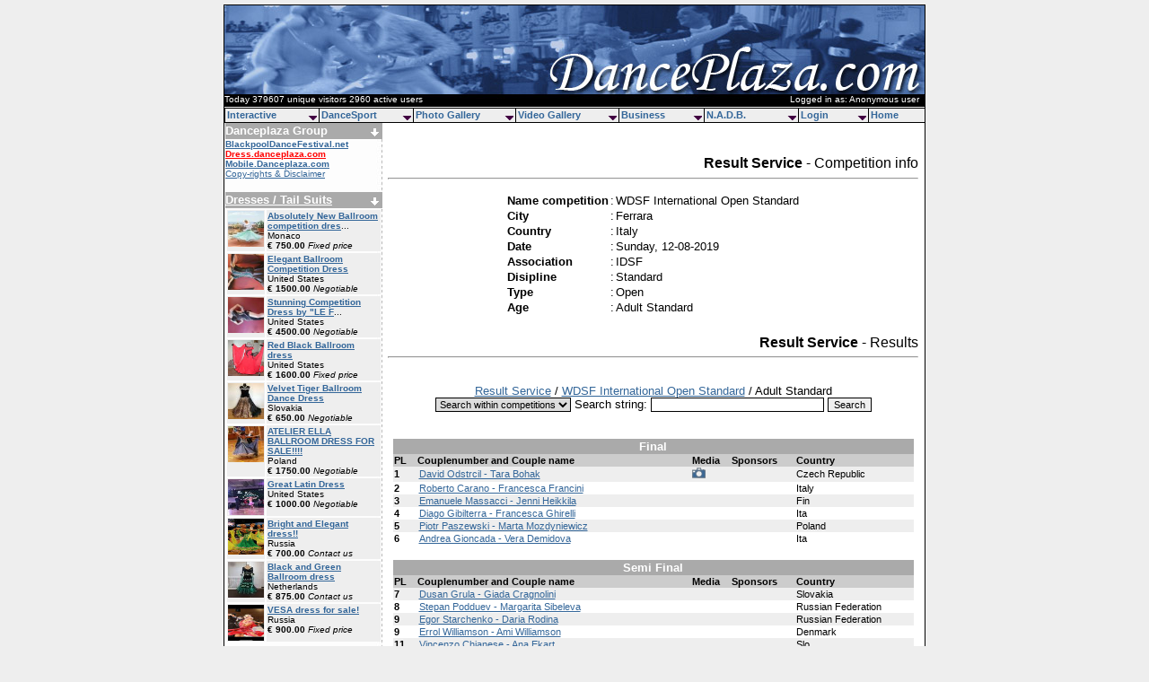

--- FILE ---
content_type: text/html
request_url: http://shop.danceplaza.com/index.tpl?style=results&action=view&what=39792&couple=142187
body_size: 11699
content:
<html>
<head>
<title>DANCEPLAZA.COM - [RESULTS]</title>
<meta name="verify-v1" content="2/dJQ17aVq8bkkti3yQ+/4TATlxyea8IjnmE79vH9q8=" />
<meta name="keywords" content="DanceSport, Ballroom, rullens, dancing, plaza, danceplaza, dutch, dansen, dancing, sport, IDSF, latin, NADB, GAISF, IWGA, ARISF, IOC, dansschool, dansscholen, formatiedansen, dansles, rock and roll, danscursus, stijldansen, latijns amerikaans">
<meta name="description" content="DancePlaza.com provides information about DanceSport competitions including the latest news, fashion, video's and photo's">
<meta name="author" content="Piet Rullens">
<meta http-equiv="From" content="webmaster@danceplaza.com">
<meta http-equiv="Content-Language" content="EN">
<meta name="copyright" content="1994 - 2012 Danceplaza.com">
<meta name="robots" content="all">
<link rel="StyleSheet" href="css/StyleSheet.css" type="text/css">
<script language = javascript>
function popUp(url) {
var posx = 0;
var posy = 0;
if (!e) var e = window.event;
if (e.pageX || e.pageY) {
	posx = e.pageX;
	posy = e.pageY;
}
else if (e.clientX || e.clientY) {
	posx = e.clientX + document.body.scrollLeft;
	posy = e.clientY + document.body.scrollTop;
if (document.body.clientWidth > 780) {
posx-=((document.body.clientWidth-780)/2)
}
}
if ((posx<160) && (posy<110) ) {
newwindow=window.open(url,'namepje','top=120, left=120, height=200,width=300');
return false;
}
}
</script>
<script type="text/javascript">
  var _gaq = _gaq || [];
  _gaq.push(['_setAccount', 'UA-43924317-1']);
  _gaq.push(['_trackPageview']);
  (function() {
    var ga = document.createElement('script'); ga.type = 'text/javascript'; ga.async = true;
    ga.src = ('https:' == document.location.protocol ? 'https://ssl' : 'http://www') + '.google-analytics.com/ga.js';
    var s = document.getElementsByTagName('script')[0]; s.parentNode.insertBefore(ga, s);
  })();
</script>
</head>
<body bgcolor="#EEEEEE" link="336699" alink="336699" vlink="336699">
<center>
	<table border="1" width="780" cellspacing="0" cellpadding="0"  BORDERCOLOR="#000000">
	<td style="cursor: pointer; cursor: hand;" onClick="location.href='http://www.danceplaza.com';" height="130" bgcolor="#FFFFFF" background="images/header.jpg" valign="top">
<table border="0" cellspacing="0" cellpadding="0" width="100%"><td height="99" colspan="2">&nbsp;</td><tr><td><font color="#FFFFFF" size="1">Today 379607 unique visitors 2960 active users </font></td><td align="right"><font color="#FFFFFF" size="1">Logged in as: Anonymous user &nbsp;</font></td></table>		<script type='text/javascript' src='js/menu.js'></script>
		<script type='text/javascript' src='js/menu_com.js'></script>
	</td><tr>
	<td>
		<table border="1" width="780" cellspacing="0" cellpadding="0" BORDERCOLOR="#FFFFFF">
		<td width="175" bgcolor="#FFFFFF" background="images/leftside.jpg" valign="top">
			<table border="0" width="175" cellspacing="0" cellpadding="0">
			<td bgcolor="#AAAAAA" colspan="2"><font color="#FFFFFF"><b>Danceplaza Group</b></font></td>
			<td bgcolor="#AAAAAA" align="right"><a href="groups.pl"><img src="images/pijl-down-wit.gif" border="0"></a>&nbsp;</td><tr>
			<td colspan="3"><font size="1">			<a href="http://www.blackpooldancefestival.net"><b>BlackpoolDanceFestival.net</b></a><br>
     <a href="http://dress.danceplaza.com"><b><font color="#FF0000">Dress.danceplaza.com</font></b></a><br>
			<a href="http://mobile.danceplaza.com"><b>Mobile.Danceplaza.com</b></a><br>
			<a href="http://www.danceplaza.com/index.tpl?id=193">Copy-rights & Disclaimer</a>
			</font></td><tr>
			<td colspan="3">&nbsp;</td><tr>
			</table>
                 <table border="0" width="175" cellspacing="0" cellpadding="0">
                 <td bgcolor="#AAAAAA" colspan="3"><font color="#FFFFFF"><b><a href="http://dress.danceplaza.com"><font color="#FFFFFF">Dresses / Tail Suits</font></a></b></font></td>
                 <td bgcolor="#AAAAAA" align="right"><a href="http://www.danceplaza.com"><img src="images/pijl-down-wit.gif" border="0"></a>&nbsp;</td><tr>
                 <td colspan="4"><table border="0" width="100%" cellspacing="2" style="border-collapse: separate;"><tr bgcolor="#EEEEEE"><td width="40" valign="top"><a href="http://dress.danceplaza.com/index.tpl?action=view&id=93075"><img src="http://dress.danceplaza.com/DATA/75/93075_1_thumb.jpg" border="0" width="40" height="40"></a></td><td valign="top"><font size="1"><b><a href="http://dress.danceplaza.com/index.tpl?action=view&id=93075">Absolutely New Ballroom competition dres</a></b>...<br>Monaco<br><b>� 750.00</b> <i>Fixed price</i></font></td></tr><tr bgcolor="#EEEEEE"><td width="40" valign="top"><a href="http://dress.danceplaza.com/index.tpl?action=view&id=93068"><img src="http://dress.danceplaza.com/DATA/68/93068_1_thumb.jpg" border="0" width="40" height="40"></a></td><td valign="top"><font size="1"><b><a href="http://dress.danceplaza.com/index.tpl?action=view&id=93068">Elegant Ballroom Competition Dress </b></a><br>United States<br><b>� 1500.00</b> <i>Negotiable</i></font></td></tr><tr bgcolor="#EEEEEE"><td width="40" valign="top"><a href="http://dress.danceplaza.com/index.tpl?action=view&id=93067"><img src="http://dress.danceplaza.com/DATA/67/93067_1_thumb.jpg" border="0" width="40" height="40"></a></td><td valign="top"><font size="1"><b><a href="http://dress.danceplaza.com/index.tpl?action=view&id=93067">Stunning Competition Dress by &quot;LE F</a></b>...<br>United States<br><b>� 4500.00</b> <i>Negotiable</i></font></td></tr><tr bgcolor="#EEEEEE"><td width="40" valign="top"><a href="http://dress.danceplaza.com/index.tpl?action=view&id=92964"><img src="http://dress.danceplaza.com/DATA/64/92964_1_thumb.jpg" border="0" width="40" height="40"></a></td><td valign="top"><font size="1"><b><a href="http://dress.danceplaza.com/index.tpl?action=view&id=92964">Red Black Ballroom dress</b></a><br>United States<br><b>� 1600.00</b> <i>Fixed price</i></font></td></tr><tr bgcolor="#EEEEEE"><td width="40" valign="top"><a href="http://dress.danceplaza.com/index.tpl?action=view&id=92940"><img src="http://dress.danceplaza.com/DATA/40/92940_1_thumb.jpg" border="0" width="40" height="40"></a></td><td valign="top"><font size="1"><b><a href="http://dress.danceplaza.com/index.tpl?action=view&id=92940">Velvet Tiger Ballroom Dance Dress</b></a><br>Slovakia<br><b>� 650.00</b> <i>Negotiable</i></font></td></tr><tr bgcolor="#EEEEEE"><td width="40" valign="top"><a href="http://dress.danceplaza.com/index.tpl?action=view&id=92386"><img src="http://dress.danceplaza.com/DATA/86/92386_1_thumb.jpg" border="0" width="40" height="40"></a></td><td valign="top"><font size="1"><b><a href="http://dress.danceplaza.com/index.tpl?action=view&id=92386">ATELIER ELLA BALLROOM DRESS FOR SALE!!!!</b></a><br>Poland<br><b>� 1750.00</b> <i>Negotiable</i></font></td></tr><tr bgcolor="#EEEEEE"><td width="40" valign="top"><a href="http://dress.danceplaza.com/index.tpl?action=view&id=92792"><img src="http://dress.danceplaza.com/DATA/92/92792_1_thumb.jpg" border="0" width="40" height="40"></a></td><td valign="top"><font size="1"><b><a href="http://dress.danceplaza.com/index.tpl?action=view&id=92792">Great Latin Dress</b></a><br>United States<br><b>� 1000.00</b> <i>Negotiable</i></font></td></tr><tr bgcolor="#EEEEEE"><td width="40" valign="top"><a href="http://dress.danceplaza.com/index.tpl?action=view&id=89056"><img src="http://dress.danceplaza.com/DATA/56/89056_1_thumb.jpg" border="0" width="40" height="40"></a></td><td valign="top"><font size="1"><b><a href="http://dress.danceplaza.com/index.tpl?action=view&id=89056">Bright and Elegant dress!!</b></a><br>Russia<br><b>� 700.00</b> <i>Contact us</i></font></td></tr><tr bgcolor="#EEEEEE"><td width="40" valign="top"><a href="http://dress.danceplaza.com/index.tpl?action=view&id=92484"><img src="http://dress.danceplaza.com/DATA/84/92484_1_thumb.jpg" border="0" width="40" height="40"></a></td><td valign="top"><font size="1"><b><a href="http://dress.danceplaza.com/index.tpl?action=view&id=92484">Black and Green Ballroom dress</b></a><br>Netherlands<br><b>� 875.00</b> <i>Contact us</i></font></td></tr><tr bgcolor="#EEEEEE"><td width="40" valign="top"><a href="http://dress.danceplaza.com/index.tpl?action=view&id=92439"><img src="http://dress.danceplaza.com/DATA/39/92439_1_thumb.jpg" border="0" width="40" height="40"></a></td><td valign="top"><font size="1"><b><a href="http://dress.danceplaza.com/index.tpl?action=view&id=92439">VESA dress for sale!</b></a><br>Russia<br><b>� 900.00</b> <i>Fixed price</i></font></td></tr></table>									</td><tr>
                 <td colspan="4">&nbsp;</td><tr>
                 </table>
                 <table border="0" width="175" cellspacing="0" cellpadding="0">
                 <td bgcolor="#AAAAAA" colspan="3"><font color="#FFFFFF"><b><a href="http://dress.danceplaza.com"><font color="#FFFFFF">Dresses / Tail Suits</font></a></b></font></td>
                 <td bgcolor="#AAAAAA" align="right"><a href="http://www.danceplaza.com"><img src="images/pijl-down-wit.gif" border="0"></a>&nbsp;</td><tr>
                 <td colspan="4"><table border="0" width="100%" cellspacing="2" style="border-collapse: separate;"><tr bgcolor="#EEEEEE"><td><font size="1"><b><a href="http://dress.danceplaza.com/index.tpl?action=view&id=93076">Absolutely new royal blue ballroom dress</b></a><br>Monaco<br><b>� 800.00</b> <i>Fixed price</i><br>Size: S- M</font></td></tr><tr bgcolor="#EEEEEE"><td><font size="1"><b><a href="http://dress.danceplaza.com/index.tpl?action=view&id=92793">Great Latin Dress</b></a><br>United States<br><b>� 1650.00</b> <i>Negotiable</i><br>Size: XS/ S</font></td></tr><tr bgcolor="#EEEEEE"><td><font size="1"><b><a href="http://dress.danceplaza.com/index.tpl?action=view&id=91527">VESA DRESS</b></a><br>France<br><b>� 1000.00</b> <i>Fixed price</i><br>Size: S</font></td></tr><tr bgcolor="#EEEEEE"><td><font size="1"><b><a href="http://dress.danceplaza.com/index.tpl?action=view&id=91516">Vesa Latin Dance Dress - pink </b></a><br>Switzerland<br><b>� 999.00</b> <i>Negotiable</i><br>Size: Small</font></td></tr><tr bgcolor="#EEEEEE"><td><font size="1"><b><a href="http://dress.danceplaza.com/index.tpl?action=view&id=91394">Ballroom dress for sale</b></a><br>Slovakia<br><b>� 800.00</b> <i>Negotiable</i><br>Size: S</font></td></tr><tr bgcolor="#EEEEEE"><td><font size="1"><b><a href="http://dress.danceplaza.com/index.tpl?action=view&id=90605">Dancing Day Italian atelier ballroom dress </b></a><br>Slovakia<br><b>� 1000.00</b> <i>Contact us</i><br>Size: 34-38</font></td></tr><tr bgcolor="#EEEEEE"><td><font size="1"><b><a href="http://dress.danceplaza.com/index.tpl?action=view&id=90417">The best dress. </b></a><br>Spain<br><b>� 100.00</b> <i>Fixed price</i><br>Size: 38-42</font></td></tr><tr bgcolor="#EEEEEE"><td><font size="1"><b><a href="http://dress.danceplaza.com/index.tpl?action=view&id=89623">Stunning Pink SAPIEL Atelier</b></a><br>Italy<br><b>� 700.00</b> <i>Highest offer</i><br>Size: EU 44 - UK 16</font></td></tr><tr bgcolor="#EEEEEE"><td><font size="1"><b><a href="http://dress.danceplaza.com/index.tpl?action=view&id=89474">Enchanting standard</b></a><br>Ukraine<br><b>� 1400.00</b> <i>Negotiable</i><br>Size: XS-S, 36-38</font></td></tr><tr bgcolor="#EEEEEE"><td><font size="1"><b><a href="http://dress.danceplaza.com/index.tpl?action=view&id=88741">Classy Lilac Dress with Swarovski Crystals</b></a><br>United States<br><b>� 500.00</b> <i>Negotiable</i><br>Size: US 0-2</font></td></tr></table>									</td><tr>
                 <td colspan="4">&nbsp;</td><tr>
                 <td colspan="4"><center><font size="1"><a href="http://dress.danceplaza.com/" class="standaard">Looking for a dress? click here</a></font></center></td><tr>
                 <td colspan="4"><center><font size="1"><a href="http://dress.danceplaza.com/index.tpl?page=add" class="standaard">To add a dress click here</a></font></center></td><tr>
                 <td colspan="4">&nbsp;</td><tr>
                 </table>
			<table border="0" width="175" cellspacing="0" cellpadding="0">
			<td bgcolor="#AAAAAA" colspan="2"><font color="#FFFFFF"><b><a href="groups.pl"><font color="#FFFFFF">Plaza Forum</a>&nbsp;&nbsp;&nbsp;&nbsp;<a href="http://www.danceplaza.com/rss/forum.rss" target="_blank"><img valign="middle" align="middle" src="http://www.danceplaza.com/images/rss-icon.gif" border="0"></font></a></b></font></td>
			<td bgcolor="#AAAAAA" align="right"><a href="groups.pl"><img src="images/pijl-down-wit.gif" border="0"></a>&nbsp;</td><tr>
			<td colspan="3" class="datum"><font size="1">&nbsp;08-23 :: <a href='topics.pl?&action=viewtopic&what=140&group=14' class="linknb" title="Trainingskamp CLARA LAMAR te Sittard (22/8 t/m 25/8)">Trainingskamp Cla</a><br>
&nbsp;08-11 :: <a href='topics.pl?&action=viewtopic&what=444&group=7' class="linknb" title="OPEN Limburg Danst BeNeLux te Weert 2013.">Open Limburg Dans</a><br>
&nbsp;01-26 :: <a href='topics.pl?&action=viewtopic&what=544&group=11' class="linknb" title="WSI Wedstrijd van het jaar?">Wsi Wedstrijd Van</a><br>
&nbsp;01-24 :: <a href='topics.pl?&action=viewtopic&what=240&group=10' class="linknb" title="DENS gala: verkozen tot wedstrijd van het jaar 2012">Dens Gala: Verkoz</a><br>
&nbsp;01-23 :: <a href='topics.pl?&action=viewtopic&what=5&group=43' class="linknb" title="DancePlaza Caf�">Danceplaza Caf�</a><br>
&nbsp;01-20 :: <a href='topics.pl?&action=viewtopic&what=543&group=11' class="linknb" title="Dens gala Wedstrijd van het jaar?">Dens Gala Wedstri</a><br>
&nbsp;01-16 :: <a href='topics.pl?&action=viewtopic&what=20&group=53' class="linknb" title="Latin Drill en BootCamp bij GangAmsterdam">Latin Drill En Bo</a><br>
&nbsp;01-14 :: <a href='topics.pl?&action=viewtopic&what=216&group=12' class="linknb" title="Met spoed gezocht: 2e vormgever">Met Spoed Gezocht</a><br>
&nbsp;01-03 :: <a href='topics.pl?&action=viewtopic&what=370&group=43' class="linknb" title="Nieuwjaarsbal vrijdag 4 januari Hsum">Nieuwjaarsbal Vri</a><br>
&nbsp;12-21 :: <a href='topics.pl?&action=viewtopic&what=239&group=10' class="linknb" title="Verdien je VDN-contributie terug">Verdien Je Vdn-Co</a><br>
			</font></td><tr>
			<td colspan="3">&nbsp;</td><tr>
</table>
                 <table border="0" width="175" cellspacing="0" cellpadding="0">
                 <td bgcolor="#AAAAAA" colspan="2"><font color="#FFFFFF"><b>Danceplaza Links</b></font></td>
                 <td bgcolor="#AAAAAA" align="right"><a href="http://www.google.com"><img src="images/pijl-down-wit.gif" border="0"></a>&nbsp;</td><tr>
                 <td colspan="3"><font size="1"><center><script type="text/javascript"><!--
google_ad_client = "ca-pub-3591029430561175";
/* Advertenties links */
google_ad_slot = "3455467242";
google_ad_width = 120;
google_ad_height = 90;
//-->
</script>
<script type="text/javascript"
src="http://pagead2.googlesyndication.com/pagead/show_ads.js">
</script>
                 </center></font></td><tr>
                 <td colspan="3">&nbsp;</td><tr>
                 </table>
			<table border="0" width="175" cellspacing="0" cellpadding="0">
                 <td bgcolor="#AAAAAA" colspan="3"><font color="#FFFFFF"><b>Frontpage Archive</b></font></td><tr>
                 <td colspan="3">&nbsp;</td><tr>
			<form method="get" action="index.tpl">			<td colspan="3"><center>
<select name="id"><option value="493">November - 2021</option><option value="492">February - 2020</option><option value="491">January - 2020</option><option value="490">December - 2019</option><option value="489">October - 2019</option><option value="488">July 2019</option><option value="487">June 2019</option><option value="486">May - Blackpool 2019</option><option value="484">May 2019</option><option value="483">April 2019</option><option value="482">March 2019</option><option value="481">February - 2019</option><option value="480">January - 2019</option><option value="479">November - 2018</option><option value="478">October - 2018</option><option value="477">August - 2018</option><option value="476">July - 2018</option><option value="475">May - Blackpool 2018</option><option value="474">May - 2018</option><option value="473">January - 2018</option><option value="472">December - 2017</option><option value="471">November - 2017</option><option value="470">October - 2017</option><option value="469">September - 2017</option><option value="468">August - 2017</option><option value="467">July - 2017</option><option value="466">June - 2017</option><option value="465">May - 2017</option><option value="464">April - 2017</option><option value="463">March - 2017</option><option value="462">Februari - 2017</option><option value="461">January - 2017</option><option value="460">December - 2016</option><option value="459">November - 2016</option><option value="458">October - 2016</option><option value="457">September - 2016</option><option value="456">August - 2016</option><option value="455">July - 2016</option><option value="454">June - 2016</option><option value="453">May - 2016</option><option value="452">April - 2016</option><option value="451">March - 2016</option><option value="450">February - 2016</option><option value="449">January - 2016</option><option value="448">December - 2015</option><option value="447">November - 2015</option><option value="446">October - 2015</option><option value="445">September - 2015</option><option value="444">August - 2015</option><option value="443">July - 2015</option><option value="442">June - 2015</option><option value="441">Mei - 2015</option><option value="440">April - 2015</option><option value="439">March - 2015</option><option value="438">February - 2015</option><option value="437">January - 2015</option><option value="436">December - 2014</option><option value="435">November - 2014</option><option value="434">October - 2014</option><option value="433">September - 2014</option><option value="432">August - 2014</option><option value="431">July - 2014</option><option value="430">June - 2014</option><option value="429">Blackpool May - 2014</option><option value="428">April - 2014</option><option value="427">March - 2014</option><option value="426">February - 2014</option><option value="425">January - 2014</option><option value="424">December - 2013</option><option value="423">November - 2013</option><option value="422">October - 2013</option><option value="421">September - 2013</option><option value="420">August - 2013</option><option value="419">July - 2013</option><option value="418">June - 2013</option><option value="417">Blackpool May - 2013</option><option value="416">April - 2013</option><option value="415">March - 2013</option><option value="414">February - 2013</option><option value="413">January - 2013</option><option value="412">December - 2012</option><option value="411">November - 2012</option><option value="410">October - 2012</option><option value="409">September - 2012</option><option value="408">August - 2012</option><option value="407">July - 2012</option><option value="406">June - 2012</option><option value="405">May - 2012</option><option value="404">April - 2012</option><option value="403">March - 2012</option><option value="402">February - 2012</option><option value="401">January - 2012</option><option value="400">December - 2011</option><option value="399">November - 2011</option><option value="398">October - 2011</option><option value="397">September - 2011</option><option value="395">August - 2011</option><option value="394">July - 2011</option><option value="392">June - 2011</option><option value="390">May - 2011</option><option value="389">April - 2011</option><option value="388">March - 2011</option><option value="386">Februari - 2011</option><option value="385">January - 2011</option><option value="384">December - 2010</option><option value="383">November - 2010</option><option value="382">Oktober - 2010</option><option value="381">September - 2010</option><option value="380">August - 2010</option><option value="379">Blackpool 2010</option><option value="378">July - 2010</option><option value="377">June - 2010</option><option value="376">May - 2010</option><option value="375">April - 2010</option><option value="374">March - 2010</option><option value="372">February - 2010</option><option value="370">January - 2010</option><option value="369">December - 2009</option><option value="367">November - 2009</option><option value="366">October - 2009</option><option value="364">September - 2009</option><option value="363">August - 2009</option><option value="362">July - 2009</option><option value="361">June - 2009</option><option value="360">Blackpool 2009</option><option value="359">May - 2009</option><option value="358">April - 2009</option><option value="357">March - 2009</option><option value="356">February - 2009</option><option value="354">January - 2009</option><option value="353">December - 2008</option><option value="351">November - 2008</option><option value="348">October - 2008</option><option value="346">September - 2008</option><option value="345">August - 2008</option><option value="344">July - 2008</option><option value="343">June - 2008</option><option value="342">Blackpool 2008</option><option value="341">May - 2008</option><option value="339">April - 2008</option><option value="338">March - 2008</option><option value="337">February - 2008</option><option value="336">January - 2008</option><option value="334">December (2) - 2007</option><option value="333">December - 2007</option><option value="332">Assen (4) 2007</option><option value="331">Assen (3) 2007</option><option value="330">Assen (2) 2007</option><option value="329">Assen (1) 2007</option><option value="327">November - 2007</option><option value="326">October - 2007</option><option value="325">September - 2007</option><option value="324">August - 2007</option><option value="322">July - 2007</option><option value="321">June - 2007</option><option value="319">Blackpool 2007</option><option value="316">May - 2007</option><option value="315">April - 2007</option><option value="314">March (2) - 2007</option><option value="312">March (1) - 2007</option><option value="311">February - 2007</option><option value="310">January (2) 2007</option><option value="309">January (1) 2007</option><option value="307">December-2006</option><option value="306">Assen 2006</option><option value="305">November-2006</option><option value="304">October-2-2006</option><option value="303">October-1-2006</option><option value="302">September-2006</option><option value="301">August-2006</option><option value="299">July-2006</option><option value="298">June 2006</option><option value="297">Blackpool 2006</option><option value="295">May 2006</option><option value="294">April 2006</option><option value="293">March 2006</option><option value="292">February 2006</option><option value="289">January 2006</option><option value="282">December-2005</option><option value="281">November-2005</option><option value="279">October-2005</option><option value="278">September-2005</option><option value="277">August-2005</option><option value="276">July-2005</option><option value="274">Blackpool 2005</option><option value="273">June-2005</option><option value="272">May-2005</option><option value="271">April-2005</option><option value="270">March-2005</option><option value="268">February-2005</option><option value="266">January-2005</option><option value="265">December-2004</option><option value="264">November-2004</option><option value="263">October-2004</option><option value="262">September-2004</option><option value="261">August-2004</option><option value="260">July-2004</option><option value="259">June-2004</option><option value="257">May-2004</option><option value="256">April-2004</option><option value="255">March-2004</option><option value="252">February-2004</option><option value="249">January-2004</option><option value="248">December-2003</option><option value="247">November-2003</option></select>&nbsp; <input type="submit" value="View">			</center></td><tr></form>                 <td colspan="3">&nbsp;</td><tr>
			<table border="0" width="175" cellspacing="0" cellpadding="0">
			<td bgcolor="#AAAAAA" colspan="3"><font color="#FFFFFF"><b><a href="index.tpl?style=partner&action=overview"><font color="#FFFFFF">Partner search</font></a></b></font></td>
			<td bgcolor="#AAAAAA" align="right"><a href="index.tpl?style=partner&action=overview"><img src="images/pijl-down-wit.gif" border="0"></a>&nbsp;</td><tr>
			<td colspan="3">&nbsp;</td><tr>
			<td colspan="4"><center><font size="1"><a href="http://www.danceplaza.com/index.tpl?style=partner&action=search" class="standaard"><b>Search</b></a> :: <a href="index.tpl?style=partner&action=add" class="standaard"><b>Add</b></a></font></center></td><tr>
			<td colspan="4">&nbsp;</td><tr>
			</table>
			<table border="0" width="175" cellspacing="0" cellpadding="0">
			<td bgcolor="#AAAAAA"><font color="#FFFFFF"><a href="index.tpl?style=events&action=overview"><font color="#FFFFFF"><b>Plaza Events</b></font></a></font></td>
			<td bgcolor="#AAAAAA" align="right"><a href="index.tpl?style=events&action=overview"><img src="images/pijl-down-wit.gif" border="0"></a>&nbsp;</td><tr>
<td colspan="2" class="datum">
</td><tr>
			<td colspan="3">&nbsp;</td><tr>
<td colspan="3"><center><a href="index.tpl?style=events&action=add_event" class="standaard">Add</a>
</center></td><tr>
			<td colspan="3">&nbsp;</td><tr>
			</table>
			<table border="0" width="175" cellspacing="0" cellpadding="0">
			<td bgcolor="#AAAAAA" colspan="3"><a href="index.tpl?style=column&action=overview"><font color="#FFFFFF"><b>Plaza Column</b></a></font></td><tr>
			<td class="datum"><font size="1">&nbsp;04-28</font></td><td class="datum"><font size="1">&nbsp;::&nbsp;</td><td class="datum"><a href="index.tpl?style=column&action=view&what=387" class="linknb" title="Let'S Dance Championships 2018">Let'S Dance Champion...</a></font></td><tr>
			<td class="datum"><font size="1">&nbsp;08-19</font></td><td class="datum"><font size="1">&nbsp;::&nbsp;</td><td class="datum"><a href="index.tpl?style=column&action=view&what=386" class="linknb" title="Hiring Dance Instructors">Hiring Dance Instruc...</a></font></td><tr>
			<td class="datum"><font size="1">&nbsp;03-30</font></td><td class="datum"><font size="1">&nbsp;::&nbsp;</td><td class="datum"><a href="index.tpl?style=column&action=view&what=385" class="linknb" title="Latin/Ballroom Dress Sale">Latin/Ballroom Dress...</a></font></td><tr>
			<td class="datum"><font size="1">&nbsp;10-03</font></td><td class="datum"><font size="1">&nbsp;::&nbsp;</td><td class="datum"><a href="index.tpl?style=column&action=view&what=384" class="linknb" title="Opheffingsuitverkoop Schoenen">Opheffingsuitverkoop...</a></font></td><tr>
			<td class="datum"><font size="1">&nbsp;03-01</font></td><td class="datum"><font size="1">&nbsp;::&nbsp;</td><td class="datum"><a href="index.tpl?style=column&action=view&what=376" class="linknb" title="Odissi Dance And Music School">Odissi Dance And Mus...</a></font></td><tr>
			<td class="datum"><font size="1">&nbsp;02-21</font></td><td class="datum"><font size="1">&nbsp;::&nbsp;</td><td class="datum"><a href="index.tpl?style=column&action=view&what=375" class="linknb" title="Hairaffair - For All Your Hair Accessories!">Hairaffair - For All...</a></font></td><tr>
			<td class="datum"><font size="1">&nbsp;02-07</font></td><td class="datum"><font size="1">&nbsp;::&nbsp;</td><td class="datum"><a href="index.tpl?style=column&action=view&what=373" class="linknb" title="Tedancari Dance Company - Afro-Cuban & Contemporary Annual">Tedancari Dance Comp...</a></font></td><tr>
			<td class="datum"><font size="1">&nbsp;06-13</font></td><td class="datum"><font size="1">&nbsp;::&nbsp;</td><td class="datum"><a href="index.tpl?style=column&action=view&what=374" class="linknb" title="Launch Of Free Site To Help You Find A Dance Partner">Launch Of Free Site ...</a></font></td><tr>
			<td class="datum"><font size="1">&nbsp;03-01</font></td><td class="datum"><font size="1">&nbsp;::&nbsp;</td><td class="datum"><a href="index.tpl?style=column&action=view&what=372" class="linknb" title="Movement Of Your Body?">Movement Of Your Bod...</a></font></td><tr>
			<td class="datum"><font size="1">&nbsp;02-22</font></td><td class="datum"><font size="1">&nbsp;::&nbsp;</td><td class="datum"><a href="index.tpl?style=column&action=view&what=367" class="linknb" title="High Level International Champion">High Level Internati...</a></font></td><tr>
			<td colspan="3">&nbsp;</td><tr>
			<td colspan="3"><center><font size="1"><a href="index.tpl?style=column&action=add" class="standaard">To add a new Plaza Column Article click here</a></font></center></td><tr>
			<td colspan="3">&nbsp;</td><tr>
			</table>
			<table border="0" width="175" cellspacing="0" cellpadding="0">
			<td bgcolor="#AAAAAA" colspan="3"><a href="index.tpl?style=links&action=overview"><font color="#FFFFFF"><b>Plaza Links</b></a></font></td>
			<td bgcolor="#AAAAAA" align="right"><a href="index.tpl?style=links&action=overview"><img src="images/pijl-down-wit.gif" border="0"></a>&nbsp;</td><tr>
			<td colspan="3">&nbsp;<img src="images/links_organisations.gif" ALT="organisations">&nbsp;<a href="index.tpl?style=links&action=view&what=5237" class="linknb" title="Cursuri De Dans, Dans Sportiv, Cursuri Dans Latino, Cu">Cursuri De Dans, Dan...</a></td><td>&nbsp;</td><tr>
			<td colspan="3">&nbsp;<img src="images/links_homepages.gif" ALT="homepages">&nbsp;<a href="index.tpl?style=links&action=view&what=5418" class="linknb" title="Irina Novozhilova">Irina Novozhilova</a></td><td>&nbsp;</td><tr>
			<td colspan="3">&nbsp;<img src="images/links_universities.gif" ALT="universities">&nbsp;<a href="index.tpl?style=links&action=view&what=4372" class="linknb" title="Bath University">Bath University</a></td><td>&nbsp;</td><tr>
			<td colspan="3">&nbsp;<img src="images/links_business.gif" ALT="business">&nbsp;<a href="index.tpl?style=links&action=view&what=5463" class="linknb" title="Dancing In French Chateau">Dancing In French Ch...</a></td><td>&nbsp;</td><tr>
			<td colspan="3">&nbsp;<img src="images/links_universities.gif" ALT="universities">&nbsp;<a href="index.tpl?style=links&action=view&what=5231" class="linknb" title="Uconn Dancesport: Competitive Ballroom Dance">Uconn Dancesport: Co...</a></td><td>&nbsp;</td><tr>
			<td colspan="3">&nbsp;<img src="images/links_homepages.gif" ALT="homepages">&nbsp;<a href="index.tpl?style=links&action=view&what=5312" class="linknb" title="Joost And Deborah">Joost And Deborah</a></td><td>&nbsp;</td><tr>
			<td colspan="3">&nbsp;<img src="images/links_business.gif" ALT="business">&nbsp;<a href="index.tpl?style=links&action=view&what=5553" class="linknb" title="Queene">Queene</a></td><td>&nbsp;</td><tr>
			<td colspan="3">&nbsp;<img src="images/links_homepages.gif" ALT="homepages">&nbsp;<a href="index.tpl?style=links&action=view&what=4310" class="linknb" title="The Slovenian Dance Page">The Slovenian Dance ...</a></td><td>&nbsp;</td><tr>
			<td colspan="3">&nbsp;<img src="images/links_formation.gif" ALT="formation teams">&nbsp;<a href="index.tpl?style=links&action=view&what=4083" class="linknb" title="Tsg Bremerhaven Latin D-Team">Tsg Bremerhaven Lati...</a></td><td>&nbsp;</td><tr>
			<td colspan="3">&nbsp;<img src="images/links_clubs.gif" ALT="clubs/studio">&nbsp;<a href="index.tpl?style=links&action=view&what=4558" class="linknb" title="Amour Danzar School Of Ballroom Dance">Amour Danzar School ...</a></td><td>&nbsp;</td><tr>
			<td colspan="4">&nbsp;</td><tr>
			<td colspan="4"><center><font size="1"><a href="index.tpl?style=links&action=add" class="standaard"><b>To add a new Plaza link click here</a></b></font></center></td><tr>
			<td colspan="4">&nbsp;</td><tr>
			</table>
		</td><td width="5" bgcolor="#FFFFFF"  valign="top">&nbsp;
		</td><td width="600" bgcolor="#FFFFFF"  valign="top">
<center><script type='text/javascript'><!--//<![CDATA[
var m3_u = (location.protocol=='https:'?'https://bazooka.thef4.com/rdc/www/delivery/ajs.php':'http://bazooka.thef4.com/rdc/www/delivery/ajs.php');
var m3_r = Math.floor(Math.random()*99999999999);
if (!document.MAX_used) document.MAX_used = ',';
document.write ("<scr","ipt type='text/javascript' src='",m3_u);
document.write ("?zoneid=1");
document.write ('&amp;cb=' , m3_r);
if (document.MAX_used != ',') document.write ("&amp;exclude=" , document.MAX_used);
document.write (document.charset ? ('&amp;charset=',document.charset) : (document.characterSet ? ('&amp;charset=',document.characterSet) : ''));
document.write ("&amp;loc=" , escape(window.location));
if (document.referrer) document.write ("&amp;referer=" , escape(document.referrer));
if (document.context) document.write ("&context=" , escape(document.context));
if (document.mmm_fo) document.write ("&amp;mmm_fo=1");
document.write ("'></scr","ipt>");
//]]>-->
</script><noscript><a href='http://bazooka.thef4.com/rdc/www/delivery/ck.php?n=a6030e3f&amp;cb=INSERT_RANDOM_NUMBER_HERE' target='_blank'><img src='http://bazooka.thef4.com/rdc/www/delivery/avw.php?zoneid=1&amp;cb=INSERT_RANDOM_NUMBER_HERE&amp;n=a6030e3f' border='0' alt='' /></a></noscript>
<script type="text/javascript"><!--
google_ad_client = "pub-3591029430561175";
google_ad_width = 468;
google_ad_height = 15;
google_ad_format = "468x15_0ads_al_s";
//2007-08-09: Danceplaza.com Bovenkant
google_ad_channel = "1819854538";
google_color_border = "FFFFFF";
google_color_bg = "FFFFFF";
google_color_link = "003366";
google_color_text = "000000";
google_color_url = "008000";
//-->
</script>
<script type="text/javascript"
  src="http://pagead2.googlesyndication.com/pagead/show_ads.js">
</script>
</center><p><center></center><table border="0" width="100%" cellspacing="0" cellpadding="0">
<td align="right" colspan="3" height="50"><font size="3"><b>Result Service</b> - Competition info</font><hr></td><tr></table><center><table border="0"><td><b>Name competition	</b></td><td>:</td><td>WDSF International Open Standard</td><tr>
<td><b>City		</b></td><td>:</td><td>Ferrara</td><tr>
<td><b>Country		</b></td><td>:</td><td>Italy</td><tr>
<td><b>Date		</b></td><td>:</td><td>Sunday, 12-08-2019</td><tr>
<td><b>Association	</b></td><td>:</td><td>IDSF</td><tr>
<td><b>Disipline		</b></td><td>:</td><td>Standard</td><tr>
<td><b>Type		</b></td><td>:</td><td>Open</td><tr>
<td><b>Age		</b></td><td>:</td><td>Adult Standard</td><tr>
</table></center><p><table border="0" width="100%" cellspacing="0" cellpadding="0">
<td align="right" colspan="3" height="50"><font size="3"><b>Result Service</b> - Results</font><hr></td><tr></table><center><a href="index.tpl?style=results&action=overview">Result Service</a> / <a href="index.tpl?style=results&action=compview&what=39792">WDSF International Open Standard</a> / Adult Standard</center><center><form method="get" action="index.tpl"><input type="hidden" name="style" value="results"><input type="hidden" name="action" value="search"><select name="type"><option value="P">Search within competitions</option><option value="C">Search within couples</option><option value="T">Search within teams</option></select> Search string: <input type="text" size="30" name="search" value=""> <input type="submit" value="Search"></center><center><table border="0" width="580"></form><td bgcolor="#FFFFFF" colspan="7"><b><font color="#FFFFFF"><center>&nbsp;</center></font></b></td><tr><td bgcolor="#AAAAAA" colspan="7"><b><font color="#FFFFFF"><center>Final </center></font></b></td><tr><td bgcolor="#CCCCCC"><font style="font-size:8pt;"><b>PL</b></font></td><td colspan="2" bgcolor="#CCCCCC"><font style="font-size:8pt;"><b>Couplenumber and Couple name</b></font></a></td><td bgcolor="#CCCCCC"><font style="font-size:8pt;"><b>Media</b></font></td><td bgcolor="#CCCCCC"><font style="font-size:8pt;"><b>Sponsors</b></font></td><td bgcolor="#CCCCCC"><font style="font-size:8pt;"><b>Country</b></font></td>
<tr><td bgcolor="EEEEEE"><font color="#000000" style="font-size:8pt;"><b>1</b></font></td><td bgcolor="EEEEEE"></td><td bgcolor="EEEEEE"><a href="index.tpl?style=results&action=couple&what=95615"><font color="#336699" style="font-size:8pt;">David Odstrcil - Tara Bohak</font></a>
</td><td bgcolor="EEEEEE">
<a href="index.tpl?style=foto&action=personal&couple_id=95615"><img src="images/fotocamera.gif" alt="Photos of couple available" border="0"></a>&nbsp;</td><td bgcolor="EEEEEE">
</td>
<td bgcolor="EEEEEE"><font style="font-size:8pt;">Czech Republic</font></td>
<tr><td bgcolor="FFFFFF"><font color="#000000" style="font-size:8pt;"><b>2</b></font></td><td bgcolor="FFFFFF"></td><td bgcolor="FFFFFF"><a href="index.tpl?style=results&action=couple&what=132068"><font color="#336699" style="font-size:8pt;">Roberto Carano - Francesca Francini</font></a>
</td><td bgcolor="FFFFFF">
</td><td bgcolor="FFFFFF">
</td>
<td bgcolor="FFFFFF"><font style="font-size:8pt;">Italy</font></td>
<tr><td bgcolor="EEEEEE"><font color="#000000" style="font-size:8pt;"><b>3</b></font></td><td bgcolor="EEEEEE"></td><td bgcolor="EEEEEE"><a href="index.tpl?style=results&action=couple&what=144220"><font color="#336699" style="font-size:8pt;">Emanuele Massacci - Jenni Heikkila</font></a>
</td><td bgcolor="EEEEEE">
</td><td bgcolor="EEEEEE">
</td>
<td bgcolor="EEEEEE"><font style="font-size:8pt;">Fin</font></td>
<tr><td bgcolor="FFFFFF"><font color="#000000" style="font-size:8pt;"><b>4</b></font></td><td bgcolor="FFFFFF"></td><td bgcolor="FFFFFF"><a href="index.tpl?style=results&action=couple&what=143330"><font color="#336699" style="font-size:8pt;">Diago Gibilterra - Francesca Ghirelli</font></a>
</td><td bgcolor="FFFFFF">
</td><td bgcolor="FFFFFF">
</td>
<td bgcolor="FFFFFF"><font style="font-size:8pt;">Ita</font></td>
<tr><td bgcolor="EEEEEE"><font color="#000000" style="font-size:8pt;"><b>5</b></font></td><td bgcolor="EEEEEE"></td><td bgcolor="EEEEEE"><a href="index.tpl?style=results&action=couple&what=127224"><font color="#336699" style="font-size:8pt;">Piotr Paszewski - Marta Mozdyniewicz</font></a>
</td><td bgcolor="EEEEEE">
</td><td bgcolor="EEEEEE">
</td>
<td bgcolor="EEEEEE"><font style="font-size:8pt;">Poland</font></td>
<tr><td bgcolor="FFFFFF"><font color="#000000" style="font-size:8pt;"><b>6</b></font></td><td bgcolor="FFFFFF"></td><td bgcolor="FFFFFF"><a href="index.tpl?style=results&action=couple&what=137837"><font color="#336699" style="font-size:8pt;">Andrea Gioncada - Vera Demidova</font></a>
</td><td bgcolor="FFFFFF">
</td><td bgcolor="FFFFFF">
</td>
<td bgcolor="FFFFFF"><font style="font-size:8pt;">Ita</font></td>
<tr><td bgcolor="#FFFFFF" colspan="7"><b><font color="#FFFFFF"><center>&nbsp;</center></font></b></td><tr><td bgcolor="#AAAAAA" colspan="7"><b><font color="#FFFFFF"><center>Semi Final </center></font></b></td><tr><td bgcolor="#CCCCCC"><font style="font-size:8pt;"><b>PL</b></font></td><td colspan="2" bgcolor="#CCCCCC"><font style="font-size:8pt;"><b>Couplenumber and Couple name</b></font></a></td><td bgcolor="#CCCCCC"><font style="font-size:8pt;"><b>Media</b></font></td><td bgcolor="#CCCCCC"><font style="font-size:8pt;"><b>Sponsors</b></font></td><td bgcolor="#CCCCCC"><font style="font-size:8pt;"><b>Country</b></font></td>
<tr><td bgcolor="EEEEEE"><font color="#000000" style="font-size:8pt;"><b>7</b></font></td><td bgcolor="EEEEEE"></td><td bgcolor="EEEEEE"><a href="index.tpl?style=results&action=couple&what=122475"><font color="#336699" style="font-size:8pt;">Dusan Grula - Giada Cragnolini</font></a>
</td><td bgcolor="EEEEEE">
</td><td bgcolor="EEEEEE">
</td>
<td bgcolor="EEEEEE"><font style="font-size:8pt;">Slovakia</font></td>
<tr><td bgcolor="FFFFFF"><font color="#000000" style="font-size:8pt;"><b>8</b></font></td><td bgcolor="FFFFFF"></td><td bgcolor="FFFFFF"><a href="index.tpl?style=results&action=couple&what=126037"><font color="#336699" style="font-size:8pt;">Stepan Podduev - Margarita Sibeleva</font></a>
</td><td bgcolor="FFFFFF">
</td><td bgcolor="FFFFFF">
</td>
<td bgcolor="FFFFFF"><font style="font-size:8pt;">Russian Federation</font></td>
<tr><td bgcolor="EEEEEE"><font color="#000000" style="font-size:8pt;"><b>9</b></font></td><td bgcolor="EEEEEE"></td><td bgcolor="EEEEEE"><a href="index.tpl?style=results&action=couple&what=106157"><font color="#336699" style="font-size:8pt;">Egor Starchenko - Daria Rodina</font></a>
</td><td bgcolor="EEEEEE">
</td><td bgcolor="EEEEEE">
</td>
<td bgcolor="EEEEEE"><font style="font-size:8pt;">Russian Federation</font></td>
<tr><td bgcolor="FFFFFF"><font color="#000000" style="font-size:8pt;"><b>9</b></font></td><td bgcolor="FFFFFF"></td><td bgcolor="FFFFFF"><a href="index.tpl?style=results&action=couple&what=117001"><font color="#336699" style="font-size:8pt;">Errol Williamson - Ami Williamson</font></a>
</td><td bgcolor="FFFFFF">
</td><td bgcolor="FFFFFF">
</td>
<td bgcolor="FFFFFF"><font style="font-size:8pt;">Denmark</font></td>
<tr><td bgcolor="EEEEEE"><font color="#000000" style="font-size:8pt;"><b>11</b></font></td><td bgcolor="EEEEEE"></td><td bgcolor="EEEEEE"><a href="index.tpl?style=results&action=couple&what=144918"><font color="#336699" style="font-size:8pt;">Vincenzo Chianese - Ana Ekart</font></a>
</td><td bgcolor="EEEEEE">
</td><td bgcolor="EEEEEE">
</td>
<td bgcolor="EEEEEE"><font style="font-size:8pt;">Slo</font></td>
<tr><td bgcolor="FFFFFF"><font color="#000000" style="font-size:8pt;"><b>12</b></font></td><td bgcolor="FFFFFF"></td><td bgcolor="FFFFFF"><a href="index.tpl?style=results&action=couple&what=96787"><font color="#336699" style="font-size:8pt;">Francesco Esposito - Svetlana Kostenko</font></a>
</td><td bgcolor="FFFFFF">
<a href="index.tpl?style=foto&action=personal&couple_id=96787"><img src="images/fotocamera.gif" alt="Photos of couple available" border="0"></a>&nbsp;</td><td bgcolor="FFFFFF">
</td>
<td bgcolor="FFFFFF"><font style="font-size:8pt;">Italy</font></td>
<tr><td bgcolor="#FFFFFF" colspan="7"><b><font color="#FFFFFF"><center>&nbsp;</center></font></b></td><tr><td bgcolor="#AAAAAA" colspan="7"><b><font color="#FFFFFF"><center>Quarter Final </center></font></b></td><tr><td bgcolor="#CCCCCC"><font style="font-size:8pt;"><b>PL</b></font></td><td colspan="2" bgcolor="#CCCCCC"><font style="font-size:8pt;"><b>Couplenumber and Couple name</b></font></a></td><td bgcolor="#CCCCCC"><font style="font-size:8pt;"><b>Media</b></font></td><td bgcolor="#CCCCCC"><font style="font-size:8pt;"><b>Sponsors</b></font></td><td bgcolor="#CCCCCC"><font style="font-size:8pt;"><b>Country</b></font></td>
<tr><td bgcolor="EEEEEE"><font color="#000000" style="font-size:8pt;"><b>13</b></font></td><td bgcolor="EEEEEE"></td><td bgcolor="EEEEEE"><a href="index.tpl?style=results&action=couple&what=129503"><font color="#336699" style="font-size:8pt;">Kazuki Sugawara - Laura Collavizza</font></a>
</td><td bgcolor="EEEEEE">
</td><td bgcolor="EEEEEE">
</td>
<td bgcolor="EEEEEE"><font style="font-size:8pt;">Japan</font></td>
<tr><td bgcolor="FFFFFF"><font color="#000000" style="font-size:8pt;"><b>14</b></font></td><td bgcolor="FFFFFF"></td><td bgcolor="FFFFFF"><a href="index.tpl?style=results&action=couple&what=131257"><font color="#336699" style="font-size:8pt;">Bartosz Lugowski - Olivia Popek</font></a>
</td><td bgcolor="FFFFFF">
</td><td bgcolor="FFFFFF">
</td>
<td bgcolor="FFFFFF"><font style="font-size:8pt;">Poland</font></td>
<tr><td bgcolor="EEEEEE"><font color="#000000" style="font-size:8pt;"><b>14</b></font></td><td bgcolor="EEEEEE"></td><td bgcolor="EEEEEE"><a href="index.tpl?style=results&action=couple&what=134854"><font color="#336699" style="font-size:8pt;">Davide Corrodi - Maja Kucharczyk</font></a>
</td><td bgcolor="EEEEEE">
</td><td bgcolor="EEEEEE">
</td>
<td bgcolor="EEEEEE"><font style="font-size:8pt;">Sui</font></td>
<tr><td bgcolor="FFFFFF"><font color="#000000" style="font-size:8pt;"><b>16</b></font></td><td bgcolor="FFFFFF"></td><td bgcolor="FFFFFF"><a href="index.tpl?style=results&action=couple&what=126951"><font color="#336699" style="font-size:8pt;">Gabriele Veca - Giulia Scimia</font></a>
</td><td bgcolor="FFFFFF">
</td><td bgcolor="FFFFFF">
</td>
<td bgcolor="FFFFFF"><font style="font-size:8pt;">Italy</font></td>
<tr><td bgcolor="EEEEEE"><font color="#000000" style="font-size:8pt;"><b>16</b></font></td><td bgcolor="EEEEEE"></td><td bgcolor="EEEEEE"><a href="index.tpl?style=results&action=couple&what=131202"><font color="#336699" style="font-size:8pt;">Daniel Buonarrivo - Anastasia Martynova</font></a>
</td><td bgcolor="EEEEEE">
</td><td bgcolor="EEEEEE">
</td>
<td bgcolor="EEEEEE"><font style="font-size:8pt;">Italy</font></td>
<tr><td bgcolor="FFFFFF"><font color="#000000" style="font-size:8pt;"><b>18</b></font></td><td bgcolor="FFFFFF"></td><td bgcolor="FFFFFF"><a href="index.tpl?style=results&action=couple&what=95451"><font color="#336699" style="font-size:8pt;">Nikolay Mugalimov - Maria Avramova</font></a>
</td><td bgcolor="FFFFFF">
</td><td bgcolor="FFFFFF">
</td>
<td bgcolor="FFFFFF"><font style="font-size:8pt;">Russianfederation</font></td>
<tr><td bgcolor="EEEEEE"><font color="#000000" style="font-size:8pt;"><b>19</b></font></td><td bgcolor="EEEEEE"></td><td bgcolor="EEEEEE"><a href="index.tpl?style=results&action=couple&what=115409"><font color="#336699" style="font-size:8pt;">Gregorio Corello - Darya Suslova</font></a>
</td><td bgcolor="EEEEEE">
</td><td bgcolor="EEEEEE">
</td>
<td bgcolor="EEEEEE"><font style="font-size:8pt;">Italy</font></td>
<tr><td bgcolor="FFFFFF"><font color="#000000" style="font-size:8pt;"><b>20</b></font></td><td bgcolor="FFFFFF"></td><td bgcolor="FFFFFF"><a href="index.tpl?style=results&action=couple&what=139123"><font color="#336699" style="font-size:8pt;">Oskar Hemmelmayr - Rozetta Kats</font></a>
</td><td bgcolor="FFFFFF">
</td><td bgcolor="FFFFFF">
</td>
<td bgcolor="FFFFFF"><font style="font-size:8pt;">Netherlands</font></td>
<tr><td bgcolor="EEEEEE"><font color="#000000" style="font-size:8pt;"><b>21</b></font></td><td bgcolor="EEEEEE"></td><td bgcolor="EEEEEE"><a href="index.tpl?style=results&action=couple&what=132590"><font color="#336699" style="font-size:8pt;">Danil Stankovich - Olga Korzhakova</font></a>
</td><td bgcolor="EEEEEE">
</td><td bgcolor="EEEEEE">
</td>
<td bgcolor="EEEEEE"><font style="font-size:8pt;">Russian Federation</font></td>
<tr><td bgcolor="FFFFFF"><font color="#000000" style="font-size:8pt;"><b>21</b></font></td><td bgcolor="FFFFFF"></td><td bgcolor="FFFFFF"><a href="index.tpl?style=results&action=couple&what=137046"><font color="#336699" style="font-size:8pt;">Federico Salvatori - Nais Maria</font></a>
</td><td bgcolor="FFFFFF">
</td><td bgcolor="FFFFFF">
</td>
<td bgcolor="FFFFFF"><font style="font-size:8pt;">Fra</font></td>
<tr><td bgcolor="EEEEEE"><font color="#000000" style="font-size:8pt;"><b>21</b></font></td><td bgcolor="EEEEEE"></td><td bgcolor="EEEEEE"><a href="index.tpl?style=results&action=couple&what=144687"><font color="#336699" style="font-size:8pt;">Dmitry Maslov - Angelina Mikheeva</font></a>
</td><td bgcolor="EEEEEE">
</td><td bgcolor="EEEEEE">
</td>
<td bgcolor="EEEEEE"><font style="font-size:8pt;">Rus</font></td>
<tr><td bgcolor="FFFFFF"><font color="#000000" style="font-size:8pt;"><b>24</b></font></td><td bgcolor="FFFFFF"></td><td bgcolor="FFFFFF"><a href="index.tpl?style=results&action=couple&what=126021"><font color="#336699" style="font-size:8pt;">Jarno Miani - Lisa Tomat</font></a>
</td><td bgcolor="FFFFFF">
</td><td bgcolor="FFFFFF">
</td>
<td bgcolor="FFFFFF"><font style="font-size:8pt;">Italy</font></td>
<tr><td bgcolor="#FFFFFF" colspan="7"><b><font color="#FFFFFF"><center>&nbsp;</center></font></b></td><tr><td bgcolor="#AAAAAA" colspan="7"><b><font color="#FFFFFF"><center>Round 3</center></font></b></td><tr><td bgcolor="#CCCCCC"><font style="font-size:8pt;"><b>PL</b></font></td><td colspan="2" bgcolor="#CCCCCC"><font style="font-size:8pt;"><b>Couplenumber and Couple name</b></font></a></td><td bgcolor="#CCCCCC"><font style="font-size:8pt;"><b>Media</b></font></td><td bgcolor="#CCCCCC"><font style="font-size:8pt;"><b>Sponsors</b></font></td><td bgcolor="#CCCCCC"><font style="font-size:8pt;"><b>Country</b></font></td>
<tr><td bgcolor="EEEEEE"><font color="#000000" style="font-size:8pt;"><b>25</b></font></td><td bgcolor="EEEEEE"></td><td bgcolor="EEEEEE"><a href="index.tpl?style=results&action=couple&what=142117"><font color="#336699" style="font-size:8pt;">Dawid Kaleta - Paulina Karkosik</font></a>
</td><td bgcolor="EEEEEE">
</td><td bgcolor="EEEEEE">
</td>
<td bgcolor="EEEEEE"><font style="font-size:8pt;">Swe</font></td>
<tr><td bgcolor="FFFFFF"><font color="#000000" style="font-size:8pt;"><b>26</b></font></td><td bgcolor="FFFFFF"></td><td bgcolor="FFFFFF"><a href="index.tpl?style=results&action=couple&what=137452"><font color="#336699" style="font-size:8pt;">Oleg Kukushkin - Anastasia Voinkova</font></a>
</td><td bgcolor="FFFFFF">
</td><td bgcolor="FFFFFF">
</td>
<td bgcolor="FFFFFF"><font style="font-size:8pt;">Rus</font></td>
<tr><td bgcolor="EEEEEE"><font color="#000000" style="font-size:8pt;"><b>27</b></font></td><td bgcolor="EEEEEE"></td><td bgcolor="EEEEEE"><a href="index.tpl?style=results&action=couple&what=146179"><font color="#336699" style="font-size:8pt;">Orazio Spadaro - Luana Valentino</font></a>
</td><td bgcolor="EEEEEE">
</td><td bgcolor="EEEEEE">
</td>
<td bgcolor="EEEEEE"><font style="font-size:8pt;">Sui</font></td>
<tr><td bgcolor="FFFFFF"><font color="#000000" style="font-size:8pt;"><b>27</b></font></td><td bgcolor="FFFFFF"></td><td bgcolor="FFFFFF"><a href="index.tpl?style=results&action=couple&what=133868"><font color="#336699" style="font-size:8pt;">Enrico Moraschi - Lorenza Putelli</font></a>
</td><td bgcolor="FFFFFF">
</td><td bgcolor="FFFFFF">
</td>
<td bgcolor="FFFFFF"><font style="font-size:8pt;">Ita</font></td>
<tr><td bgcolor="EEEEEE"><font color="#000000" style="font-size:8pt;"><b>29</b></font></td><td bgcolor="EEEEEE"></td><td bgcolor="EEEEEE"><a href="index.tpl?style=results&action=couple&what=135342"><font color="#336699" style="font-size:8pt;">Sin Kam Ho - Lee Jerry</font></a>
</td><td bgcolor="EEEEEE">
</td><td bgcolor="EEEEEE">
</td>
<td bgcolor="EEEEEE"><font style="font-size:8pt;">Hkg</font></td>
<tr><td bgcolor="FFFFFF"><font color="#000000" style="font-size:8pt;"><b>30</b></font></td><td bgcolor="FFFFFF"></td><td bgcolor="FFFFFF"><a href="index.tpl?style=results&action=couple&what=140286"><font color="#336699" style="font-size:8pt;">Mattia Marzani - Beatrice Maini</font></a>
</td><td bgcolor="FFFFFF">
</td><td bgcolor="FFFFFF">
</td>
<td bgcolor="FFFFFF"><font style="font-size:8pt;">Ita</font></td>
<tr><td bgcolor="EEEEEE"><font color="#000000" style="font-size:8pt;"><b>31</b></font></td><td bgcolor="EEEEEE"></td><td bgcolor="EEEEEE"><a href="index.tpl?style=results&action=couple&what=134589"><font color="#336699" style="font-size:8pt;">Andrea Fratepietro - Lisa Pregnolato</font></a>
</td><td bgcolor="EEEEEE">
</td><td bgcolor="EEEEEE">
</td>
<td bgcolor="EEEEEE"><font style="font-size:8pt;">Ita</font></td>
<tr><td bgcolor="FFFFFF"><font color="#000000" style="font-size:8pt;"><b>32</b></font></td><td bgcolor="FFFFFF"></td><td bgcolor="FFFFFF"><a href="index.tpl?style=results&action=couple&what=142598"><font color="#336699" style="font-size:8pt;">Fabrizio Trevisan - Giorgia Celli</font></a>
</td><td bgcolor="FFFFFF">
</td><td bgcolor="FFFFFF">
</td>
<td bgcolor="FFFFFF"><font style="font-size:8pt;">Ita</font></td>
<tr><td bgcolor="EEEEEE"><font color="#000000" style="font-size:8pt;"><b>33</b></font></td><td bgcolor="EEEEEE"></td><td bgcolor="EEEEEE"><a href="index.tpl?style=results&action=couple&what=129003"><font color="#336699" style="font-size:8pt;">Ariel Zaidman - Eden Zaltsman</font></a>
</td><td bgcolor="EEEEEE">
</td><td bgcolor="EEEEEE">
</td>
<td bgcolor="EEEEEE"><font style="font-size:8pt;">Israel</font></td>
<tr><td bgcolor="FFFFFF"><font color="#FF0000" style="font-size:8pt;"><b>34</b></font></td><td bgcolor="FFFFFF"></td><td bgcolor="FFFFFF"><a href="index.tpl?style=results&action=couple&what=142187"><font color="#FF0000" style="font-size:8pt;">Nicholas Fioraso - Arianna Quercioli</font></a>
</td><td bgcolor="FFFFFF">
</td><td bgcolor="FFFFFF">
</td>
<td bgcolor="FFFFFF"><font style="font-size:8pt;">Ita</font></td>
<tr><td bgcolor="EEEEEE"><font color="#000000" style="font-size:8pt;"><b>35</b></font></td><td bgcolor="EEEEEE"></td><td bgcolor="EEEEEE"><a href="index.tpl?style=results&action=couple&what=140224"><font color="#336699" style="font-size:8pt;">Mark Ziv - Adar Moshaof</font></a>
</td><td bgcolor="EEEEEE">
</td><td bgcolor="EEEEEE">
</td>
<td bgcolor="EEEEEE"><font style="font-size:8pt;">Isr</font></td>
<tr><td bgcolor="FFFFFF"><font color="#000000" style="font-size:8pt;"><b>35</b></font></td><td bgcolor="FFFFFF"></td><td bgcolor="FFFFFF"><a href="index.tpl?style=results&action=couple&what=135417"><font color="#336699" style="font-size:8pt;">Matteo Tomasoni - Sara Pedranti</font></a>
</td><td bgcolor="FFFFFF">
</td><td bgcolor="FFFFFF">
</td>
<td bgcolor="FFFFFF"><font style="font-size:8pt;">Ita</font></td>
<tr><td bgcolor="EEEEEE"><font color="#000000" style="font-size:8pt;"><b>37</b></font></td><td bgcolor="EEEEEE"></td><td bgcolor="EEEEEE"><a href="index.tpl?style=results&action=couple&what=75225"><font color="#336699" style="font-size:8pt;">Ignazio Grignani - Ilaria Gianfranchi</font></a>
</td><td bgcolor="EEEEEE">
<a href="index.tpl?style=foto&action=personal&couple_id=75225"><img src="images/fotocamera.gif" alt="Photos of couple available" border="0"></a>&nbsp;</td><td bgcolor="EEEEEE">
</td>
<td bgcolor="EEEEEE"><font style="font-size:8pt;">Italy</font></td>
<tr><td bgcolor="FFFFFF"><font color="#000000" style="font-size:8pt;"><b>37</b></font></td><td bgcolor="FFFFFF"></td><td bgcolor="FFFFFF"><a href="index.tpl?style=results&action=couple&what=142495"><font color="#336699" style="font-size:8pt;">Marii Simion - Matilde Gerotto</font></a>
</td><td bgcolor="FFFFFF">
</td><td bgcolor="FFFFFF">
</td>
<td bgcolor="FFFFFF"><font style="font-size:8pt;">Ita</font></td>
<tr><td bgcolor="EEEEEE"><font color="#000000" style="font-size:8pt;"><b>37</b></font></td><td bgcolor="EEEEEE"></td><td bgcolor="EEEEEE"><a href="index.tpl?style=results&action=couple&what=146090"><font color="#336699" style="font-size:8pt;">Valerio Donnari - Giada Bellabarba</font></a>
</td><td bgcolor="EEEEEE">
</td><td bgcolor="EEEEEE">
</td>
<td bgcolor="EEEEEE"><font style="font-size:8pt;">Ita</font></td>
<tr><td bgcolor="FFFFFF"><font color="#000000" style="font-size:8pt;"><b>40</b></font></td><td bgcolor="FFFFFF"></td><td bgcolor="FFFFFF"><a href="index.tpl?style=results&action=couple&what=146065"><font color="#336699" style="font-size:8pt;">Giovanni Trinco - Greta Morassi</font></a>
</td><td bgcolor="FFFFFF">
</td><td bgcolor="FFFFFF">
</td>
<td bgcolor="FFFFFF"><font style="font-size:8pt;">Ita</font></td>
<tr><td bgcolor="EEEEEE"><font color="#000000" style="font-size:8pt;"><b>41</b></font></td><td bgcolor="EEEEEE"></td><td bgcolor="EEEEEE"><a href="index.tpl?style=results&action=couple&what=141797"><font color="#336699" style="font-size:8pt;">Idor Rosner - Noa Moshe</font></a>
</td><td bgcolor="EEEEEE">
</td><td bgcolor="EEEEEE">
</td>
<td bgcolor="EEEEEE"><font style="font-size:8pt;">Isr</font></td>
<tr><td bgcolor="FFFFFF"><font color="#000000" style="font-size:8pt;"><b>41</b></font></td><td bgcolor="FFFFFF"></td><td bgcolor="FFFFFF"><a href="index.tpl?style=results&action=couple&what=142092"><font color="#336699" style="font-size:8pt;">Ciro Monfrecola - Benedetta Matera</font></a>
</td><td bgcolor="FFFFFF">
</td><td bgcolor="FFFFFF">
</td>
<td bgcolor="FFFFFF"><font style="font-size:8pt;">Ita</font></td>
<tr><td bgcolor="EEEEEE"><font color="#000000" style="font-size:8pt;"><b>41</b></font></td><td bgcolor="EEEEEE"></td><td bgcolor="EEEEEE"><a href="index.tpl?style=results&action=couple&what=140591"><font color="#336699" style="font-size:8pt;">Nicolo' Norbiato - Martina Ninni</font></a>
</td><td bgcolor="EEEEEE">
</td><td bgcolor="EEEEEE">
</td>
<td bgcolor="EEEEEE"><font style="font-size:8pt;">Ita</font></td>
<tr><td bgcolor="FFFFFF"><font color="#000000" style="font-size:8pt;"><b>41</b></font></td><td bgcolor="FFFFFF"></td><td bgcolor="FFFFFF"><a href="index.tpl?style=results&action=couple&what=136781"><font color="#336699" style="font-size:8pt;">Simone Santini - Marika D'Olimpio</font></a>
</td><td bgcolor="FFFFFF">
</td><td bgcolor="FFFFFF">
</td>
<td bgcolor="FFFFFF"><font style="font-size:8pt;">Ita</font></td>
<tr><td bgcolor="EEEEEE"><font color="#000000" style="font-size:8pt;"><b>41</b></font></td><td bgcolor="EEEEEE"></td><td bgcolor="EEEEEE"><a href="index.tpl?style=results&action=couple&what=124512"><font color="#336699" style="font-size:8pt;">Richard Rambousek - Veronika Bulirova</font></a>
</td><td bgcolor="EEEEEE">
</td><td bgcolor="EEEEEE">
</td>
<td bgcolor="EEEEEE"><font style="font-size:8pt;">Czech Republic</font></td>
<tr><td bgcolor="FFFFFF"><font color="#000000" style="font-size:8pt;"><b>41</b></font></td><td bgcolor="FFFFFF"></td><td bgcolor="FFFFFF"><a href="index.tpl?style=results&action=couple&what=122189"><font color="#336699" style="font-size:8pt;">Alessio Pelliciardi - Laura Pelliciardi</font></a>
</td><td bgcolor="FFFFFF">
</td><td bgcolor="FFFFFF">
</td>
<td bgcolor="FFFFFF"><font style="font-size:8pt;">Italy</font></td>
<tr><td bgcolor="EEEEEE"><font color="#000000" style="font-size:8pt;"><b>47</b></font></td><td bgcolor="EEEEEE"></td><td bgcolor="EEEEEE"><a href="index.tpl?style=results&action=couple&what=126979"><font color="#336699" style="font-size:8pt;">Manuel D'Urzo - Elena Pascucci</font></a>
</td><td bgcolor="EEEEEE">
</td><td bgcolor="EEEEEE">
</td>
<td bgcolor="EEEEEE"><font style="font-size:8pt;">Italy</font></td>
<tr><td bgcolor="FFFFFF"><font color="#000000" style="font-size:8pt;"><b>47</b></font></td><td bgcolor="FFFFFF"></td><td bgcolor="FFFFFF"><a href="index.tpl?style=results&action=couple&what=136785"><font color="#336699" style="font-size:8pt;">Francesco Colucciello - Camilla Colucciello</font></a>
</td><td bgcolor="FFFFFF">
</td><td bgcolor="FFFFFF">
</td>
<td bgcolor="FFFFFF"><font style="font-size:8pt;">Ita</font></td>
<tr><td bgcolor="#FFFFFF" colspan="7"><b><font color="#FFFFFF"><center>&nbsp;</center></font></b></td><tr><td bgcolor="#AAAAAA" colspan="7"><b><font color="#FFFFFF"><center>Round 2</center></font></b></td><tr><td bgcolor="#CCCCCC"><font style="font-size:8pt;"><b>PL</b></font></td><td colspan="2" bgcolor="#CCCCCC"><font style="font-size:8pt;"><b>Couplenumber and Couple name</b></font></a></td><td bgcolor="#CCCCCC"><font style="font-size:8pt;"><b>Media</b></font></td><td bgcolor="#CCCCCC"><font style="font-size:8pt;"><b>Sponsors</b></font></td><td bgcolor="#CCCCCC"><font style="font-size:8pt;"><b>Country</b></font></td>
<tr><td bgcolor="EEEEEE"><font color="#000000" style="font-size:8pt;"><b>49</b></font></td><td bgcolor="EEEEEE"></td><td bgcolor="EEEEEE"><a href="index.tpl?style=results&action=couple&what=124391"><font color="#336699" style="font-size:8pt;">Robin Lataire - Elien Laukens</font></a>
</td><td bgcolor="EEEEEE">
</td><td bgcolor="EEEEEE">
</td>
<td bgcolor="EEEEEE"><font style="font-size:8pt;">Belgium</font></td>
<tr><td bgcolor="FFFFFF"><font color="#000000" style="font-size:8pt;"><b>50</b></font></td><td bgcolor="FFFFFF"></td><td bgcolor="FFFFFF"><a href="index.tpl?style=results&action=couple&what=135427"><font color="#336699" style="font-size:8pt;">Alessandro Reina - Sara Ecchia</font></a>
</td><td bgcolor="FFFFFF">
</td><td bgcolor="FFFFFF">
</td>
<td bgcolor="FFFFFF"><font style="font-size:8pt;">Ita</font></td>
<tr><td bgcolor="EEEEEE"><font color="#000000" style="font-size:8pt;"><b>50</b></font></td><td bgcolor="EEEEEE"></td><td bgcolor="EEEEEE"><a href="index.tpl?style=results&action=couple&what=145625"><font color="#336699" style="font-size:8pt;">Francesco Maria Rigoni - Chiara Taormina</font></a>
</td><td bgcolor="EEEEEE">
</td><td bgcolor="EEEEEE">
</td>
<td bgcolor="EEEEEE"><font style="font-size:8pt;">Ita</font></td>
<tr><td bgcolor="FFFFFF"><font color="#000000" style="font-size:8pt;"><b>52</b></font></td><td bgcolor="FFFFFF"></td><td bgcolor="FFFFFF"><a href="index.tpl?style=results&action=couple&what=145760"><font color="#336699" style="font-size:8pt;">Tommaso Marchetti - Hsiung Michelle</font></a>
</td><td bgcolor="FFFFFF">
</td><td bgcolor="FFFFFF">
</td>
<td bgcolor="FFFFFF"><font style="font-size:8pt;">Usa</font></td>
<tr><td bgcolor="EEEEEE"><font color="#000000" style="font-size:8pt;"><b>52</b></font></td><td bgcolor="EEEEEE"></td><td bgcolor="EEEEEE"><a href="index.tpl?style=results&action=couple&what=137875"><font color="#336699" style="font-size:8pt;">Moreno Trinco - Danuta Hula</font></a>
</td><td bgcolor="EEEEEE">
</td><td bgcolor="EEEEEE">
</td>
<td bgcolor="EEEEEE"><font style="font-size:8pt;">Ita</font></td>
<tr><td bgcolor="FFFFFF"><font color="#000000" style="font-size:8pt;"><b>52</b></font></td><td bgcolor="FFFFFF"></td><td bgcolor="FFFFFF"><a href="index.tpl?style=results&action=couple&what=70981"><font color="#336699" style="font-size:8pt;">Odoardo Desiderato - Stefania Dainese</font></a>
</td><td bgcolor="FFFFFF">
</td><td bgcolor="FFFFFF">
</td>
<td bgcolor="FFFFFF"><font style="font-size:8pt;">Italy</font></td>
<tr><td bgcolor="EEEEEE"><font color="#000000" style="font-size:8pt;"><b>55</b></font></td><td bgcolor="EEEEEE"></td><td bgcolor="EEEEEE"><a href="index.tpl?style=results&action=couple&what=132527"><font color="#336699" style="font-size:8pt;">Alessandro Grigolin - Vanessa Dainese</font></a>
</td><td bgcolor="EEEEEE">
</td><td bgcolor="EEEEEE">
</td>
<td bgcolor="EEEEEE"><font style="font-size:8pt;">Italy</font></td>
<tr><td bgcolor="FFFFFF"><font color="#000000" style="font-size:8pt;"><b>55</b></font></td><td bgcolor="FFFFFF"></td><td bgcolor="FFFFFF"><a href="index.tpl?style=results&action=couple&what=137214"><font color="#336699" style="font-size:8pt;">Pietro Luzzi - Irene Banci</font></a>
</td><td bgcolor="FFFFFF">
</td><td bgcolor="FFFFFF">
</td>
<td bgcolor="FFFFFF"><font style="font-size:8pt;">Ita</font></td>
<tr><td bgcolor="EEEEEE"><font color="#000000" style="font-size:8pt;"><b>55</b></font></td><td bgcolor="EEEEEE"></td><td bgcolor="EEEEEE"><a href="index.tpl?style=results&action=couple&what=142540"><font color="#336699" style="font-size:8pt;">Francesco Rotatori - Giulia Vitali</font></a>
</td><td bgcolor="EEEEEE">
</td><td bgcolor="EEEEEE">
</td>
<td bgcolor="EEEEEE"><font style="font-size:8pt;">Ita</font></td>
<tr><td bgcolor="FFFFFF"><font color="#000000" style="font-size:8pt;"><b>58</b></font></td><td bgcolor="FFFFFF"></td><td bgcolor="FFFFFF"><a href="index.tpl?style=results&action=couple&what=88184"><font color="#336699" style="font-size:8pt;">Salvatore Amico - Erica Bressan</font></a>
</td><td bgcolor="FFFFFF">
</td><td bgcolor="FFFFFF">
</td>
<td bgcolor="FFFFFF"><font style="font-size:8pt;">Italy</font></td>
<tr><td bgcolor="EEEEEE"><font color="#000000" style="font-size:8pt;"><b>59</b></font></td><td bgcolor="EEEEEE"></td><td bgcolor="EEEEEE"><a href="index.tpl?style=results&action=couple&what=130369"><font color="#336699" style="font-size:8pt;">Matteo Venturi - Ludovica Galvan</font></a>
</td><td bgcolor="EEEEEE">
</td><td bgcolor="EEEEEE">
</td>
<td bgcolor="EEEEEE"><font style="font-size:8pt;">Italy</font></td>
<tr><td bgcolor="FFFFFF"><font color="#000000" style="font-size:8pt;"><b>60</b></font></td><td bgcolor="FFFFFF"></td><td bgcolor="FFFFFF"><a href="index.tpl?style=results&action=couple&what=140592"><font color="#336699" style="font-size:8pt;">Graziano Brusciati - Maria Pipoli</font></a>
</td><td bgcolor="FFFFFF">
</td><td bgcolor="FFFFFF">
</td>
<td bgcolor="FFFFFF"><font style="font-size:8pt;">Ita</font></td>
<tr><td bgcolor="EEEEEE"><font color="#000000" style="font-size:8pt;"><b>61</b></font></td><td bgcolor="EEEEEE"></td><td bgcolor="EEEEEE"><a href="index.tpl?style=results&action=couple&what=131839"><font color="#336699" style="font-size:8pt;">Stefano Viti - Chiara Scarponi</font></a>
</td><td bgcolor="EEEEEE">
</td><td bgcolor="EEEEEE">
</td>
<td bgcolor="EEEEEE"><font style="font-size:8pt;">Italy</font></td>
<tr><td bgcolor="FFFFFF"><font color="#000000" style="font-size:8pt;"><b>62</b></font></td><td bgcolor="FFFFFF"></td><td bgcolor="FFFFFF"><a href="index.tpl?style=results&action=couple&what=122191"><font color="#336699" style="font-size:8pt;">Marco Viale - Beatrice Deon</font></a>
</td><td bgcolor="FFFFFF">
</td><td bgcolor="FFFFFF">
</td>
<td bgcolor="FFFFFF"><font style="font-size:8pt;">Italy</font></td>
<tr><td bgcolor="EEEEEE"><font color="#000000" style="font-size:8pt;"><b>63</b></font></td><td bgcolor="EEEEEE"></td><td bgcolor="EEEEEE"><a href="index.tpl?style=results&action=couple&what=137538"><font color="#336699" style="font-size:8pt;">Antonino Bensorte - Simona Risico</font></a>
</td><td bgcolor="EEEEEE">
</td><td bgcolor="EEEEEE">
</td>
<td bgcolor="EEEEEE"><font style="font-size:8pt;">Ita</font></td>
<tr><td bgcolor="FFFFFF"><font color="#000000" style="font-size:8pt;"><b>63</b></font></td><td bgcolor="FFFFFF"></td><td bgcolor="FFFFFF"><a href="index.tpl?style=results&action=couple&what=146220"><font color="#336699" style="font-size:8pt;">Federico Cesarotto - Ilaria Maddalo</font></a>
</td><td bgcolor="FFFFFF">
</td><td bgcolor="FFFFFF">
</td>
<td bgcolor="FFFFFF"><font style="font-size:8pt;">Ita</font></td>
<tr><td bgcolor="EEEEEE"><font color="#000000" style="font-size:8pt;"><b>63</b></font></td><td bgcolor="EEEEEE"></td><td bgcolor="EEEEEE"><a href="index.tpl?style=results&action=couple&what=146181"><font color="#336699" style="font-size:8pt;">Di Pietro Vittorio - Gaia Marinucci</font></a>
</td><td bgcolor="EEEEEE">
</td><td bgcolor="EEEEEE">
</td>
<td bgcolor="EEEEEE"><font style="font-size:8pt;">Ita</font></td>
<tr><td bgcolor="FFFFFF"><font color="#000000" style="font-size:8pt;"><b>66</b></font></td><td bgcolor="FFFFFF"></td><td bgcolor="FFFFFF"><a href="index.tpl?style=results&action=couple&what=130373"><font color="#336699" style="font-size:8pt;">Fabio Bernardini - Elisa Garuti</font></a>
</td><td bgcolor="FFFFFF">
</td><td bgcolor="FFFFFF">
</td>
<td bgcolor="FFFFFF"><font style="font-size:8pt;">Italy</font></td>
<tr><td bgcolor="EEEEEE"><font color="#000000" style="font-size:8pt;"><b>67</b></font></td><td bgcolor="EEEEEE"></td><td bgcolor="EEEEEE"><a href="index.tpl?style=results&action=couple&what=138236"><font color="#336699" style="font-size:8pt;">Claudio Casavecchia - Stefania Martinelli</font></a>
</td><td bgcolor="EEEEEE">
</td><td bgcolor="EEEEEE">
</td>
<td bgcolor="EEEEEE"><font style="font-size:8pt;">Ita</font></td>
<tr><td bgcolor="FFFFFF"><font color="#000000" style="font-size:8pt;"><b>67</b></font></td><td bgcolor="FFFFFF"></td><td bgcolor="FFFFFF"><a href="index.tpl?style=results&action=couple&what=145767"><font color="#336699" style="font-size:8pt;">Loris Lamera - Francesca Esposito</font></a>
</td><td bgcolor="FFFFFF">
</td><td bgcolor="FFFFFF">
</td>
<td bgcolor="FFFFFF"><font style="font-size:8pt;">Ita</font></td>
<tr><td bgcolor="EEEEEE"><font color="#000000" style="font-size:8pt;"><b>69</b></font></td><td bgcolor="EEEEEE"></td><td bgcolor="EEEEEE"><a href="index.tpl?style=results&action=couple&what=136493"><font color="#336699" style="font-size:8pt;">Lotem Madmoni - Shir Israeli</font></a>
</td><td bgcolor="EEEEEE">
</td><td bgcolor="EEEEEE">
</td>
<td bgcolor="EEEEEE"><font style="font-size:8pt;">Isr</font></td>
<tr><td bgcolor="FFFFFF"><font color="#000000" style="font-size:8pt;"><b>69</b></font></td><td bgcolor="FFFFFF"></td><td bgcolor="FFFFFF"><a href="index.tpl?style=results&action=couple&what=145766"><font color="#336699" style="font-size:8pt;">Alessio Giannone - Dora Cellamare</font></a>
</td><td bgcolor="FFFFFF">
</td><td bgcolor="FFFFFF">
</td>
<td bgcolor="FFFFFF"><font style="font-size:8pt;">Ita</font></td>
<tr><td bgcolor="EEEEEE"><font color="#000000" style="font-size:8pt;"><b>69</b></font></td><td bgcolor="EEEEEE"></td><td bgcolor="EEEEEE"><a href="index.tpl?style=results&action=couple&what=132304"><font color="#336699" style="font-size:8pt;">Marco Bolzan - Maria Berna</font></a>
</td><td bgcolor="EEEEEE">
</td><td bgcolor="EEEEEE">
</td>
<td bgcolor="EEEEEE"><font style="font-size:8pt;">Italy</font></td>
<tr><td bgcolor="FFFFFF"><font color="#000000" style="font-size:8pt;"><b>72</b></font></td><td bgcolor="FFFFFF"></td><td bgcolor="FFFFFF"><a href="index.tpl?style=results&action=couple&what=104526"><font color="#336699" style="font-size:8pt;">Lorenzo Spinelli - Catia Marchetto</font></a>
</td><td bgcolor="FFFFFF">
</td><td bgcolor="FFFFFF">
</td>
<td bgcolor="FFFFFF"><font style="font-size:8pt;">Italy</font></td>
<tr><td bgcolor="EEEEEE"><font color="#000000" style="font-size:8pt;"><b>72</b></font></td><td bgcolor="EEEEEE"></td><td bgcolor="EEEEEE"><a href="index.tpl?style=results&action=couple&what=123853"><font color="#336699" style="font-size:8pt;">Massimo Boschetto - Patrizia Biolo</font></a>
</td><td bgcolor="EEEEEE">
</td><td bgcolor="EEEEEE">
</td>
<td bgcolor="EEEEEE"><font style="font-size:8pt;">Italy</font></td>
<tr><td bgcolor="FFFFFF"><font color="#000000" style="font-size:8pt;"><b>72</b></font></td><td bgcolor="FFFFFF"></td><td bgcolor="FFFFFF"><a href="index.tpl?style=results&action=couple&what=131722"><font color="#336699" style="font-size:8pt;">Lorenzo Bettinelli - Sylvie Claudine Giacomello</font></a>
</td><td bgcolor="FFFFFF">
</td><td bgcolor="FFFFFF">
</td>
<td bgcolor="FFFFFF"><font style="font-size:8pt;">Italy</font></td>
<tr><td bgcolor="EEEEEE"><font color="#000000" style="font-size:8pt;"><b>75</b></font></td><td bgcolor="EEEEEE"></td><td bgcolor="EEEEEE"><a href="index.tpl?style=results&action=couple&what=141634"><font color="#336699" style="font-size:8pt;">Diego Tomedi - Marianna Tibaldo</font></a>
</td><td bgcolor="EEEEEE">
</td><td bgcolor="EEEEEE">
</td>
<td bgcolor="EEEEEE"><font style="font-size:8pt;">Ita</font></td>
<tr><td bgcolor="FFFFFF"><font color="#000000" style="font-size:8pt;"><b>75</b></font></td><td bgcolor="FFFFFF"></td><td bgcolor="FFFFFF"><a href="index.tpl?style=results&action=couple&what=142189"><font color="#336699" style="font-size:8pt;">Jean-Hugues Henneghien - Elvira Beschi</font></a>
</td><td bgcolor="FFFFFF">
</td><td bgcolor="FFFFFF">
</td>
<td bgcolor="FFFFFF"><font style="font-size:8pt;">Bel</font></td>
<tr><td bgcolor="EEEEEE"><font color="#000000" style="font-size:8pt;"><b>77</b></font></td><td bgcolor="EEEEEE"></td><td bgcolor="EEEEEE"><a href="index.tpl?style=results&action=couple&what=146221"><font color="#336699" style="font-size:8pt;">Maurizio Vallerini - Mariateresa Zorzan</font></a>
</td><td bgcolor="EEEEEE">
</td><td bgcolor="EEEEEE">
</td>
<td bgcolor="EEEEEE"><font style="font-size:8pt;">Ita</font></td>
<tr><td bgcolor="FFFFFF"><font color="#000000" style="font-size:8pt;"><b>77</b></font></td><td bgcolor="FFFFFF"></td><td bgcolor="FFFFFF"><a href="index.tpl?style=results&action=couple&what=136655"><font color="#336699" style="font-size:8pt;">Stefano Munegato - Ornella Framarin</font></a>
</td><td bgcolor="FFFFFF">
</td><td bgcolor="FFFFFF">
</td>
<td bgcolor="FFFFFF"><font style="font-size:8pt;">Ita</font></td>
<tr><td bgcolor="EEEEEE"><font color="#000000" style="font-size:8pt;"><b>77</b></font></td><td bgcolor="EEEEEE"></td><td bgcolor="EEEEEE"><a href="index.tpl?style=results&action=couple&what=16154"><font color="#336699" style="font-size:8pt;">Giacomo Guglielmi - Manola Priori</font></a>
</td><td bgcolor="EEEEEE">
<a href="index.tpl?style=foto&action=personal&couple_id=16154"><img src="images/fotocamera.gif" alt="Photos of couple available" border="0"></a>&nbsp;</td><td bgcolor="EEEEEE">
</td>
<td bgcolor="EEEEEE"><font style="font-size:8pt;">Italy</font></td>
<tr><td bgcolor="FFFFFF"><font color="#000000" style="font-size:8pt;"><b>77</b></font></td><td bgcolor="FFFFFF"></td><td bgcolor="FFFFFF"><a href="index.tpl?style=results&action=couple&what=80927"><font color="#336699" style="font-size:8pt;">Renato Vettorato - Lorena Minante</font></a>
</td><td bgcolor="FFFFFF">
</td><td bgcolor="FFFFFF">
</td>
<td bgcolor="FFFFFF"><font style="font-size:8pt;">Italy</font></td>
<tr><td bgcolor="#FFFFFF" colspan="7"><b><font color="#FFFFFF"><center>&nbsp;</center></font></b></td><tr><td bgcolor="#AAAAAA" colspan="7"><b><font color="#FFFFFF"><center>Round 1</center></font></b></td><tr><td bgcolor="#CCCCCC"><font style="font-size:8pt;"><b>PL</b></font></td><td colspan="2" bgcolor="#CCCCCC"><font style="font-size:8pt;"><b>Couplenumber and Couple name</b></font></a></td><td bgcolor="#CCCCCC"><font style="font-size:8pt;"><b>Media</b></font></td><td bgcolor="#CCCCCC"><font style="font-size:8pt;"><b>Sponsors</b></font></td><td bgcolor="#CCCCCC"><font style="font-size:8pt;"><b>Country</b></font></td>
<tr><td bgcolor="EEEEEE"><font color="#000000" style="font-size:8pt;"><b>81</b></font></td><td bgcolor="EEEEEE"></td><td bgcolor="EEEEEE"><a href="index.tpl?style=results&action=couple&what=122127"><font color="#336699" style="font-size:8pt;">Rocco Pavone - Palma Migliore</font></a>
</td><td bgcolor="EEEEEE">
</td><td bgcolor="EEEEEE">
</td>
<td bgcolor="EEEEEE"><font style="font-size:8pt;">Italy</font></td>
<tr><td bgcolor="FFFFFF"><font color="#000000" style="font-size:8pt;"><b>81</b></font></td><td bgcolor="FFFFFF"></td><td bgcolor="FFFFFF"><a href="index.tpl?style=results&action=couple&what=132975"><font color="#336699" style="font-size:8pt;">Vincenzo Carrara - Rita Porro</font></a>
</td><td bgcolor="FFFFFF">
</td><td bgcolor="FFFFFF">
</td>
<td bgcolor="FFFFFF"><font style="font-size:8pt;">Italy</font></td>
<tr><td bgcolor="EEEEEE"><font color="#000000" style="font-size:8pt;"><b>83</b></font></td><td bgcolor="EEEEEE"></td><td bgcolor="EEEEEE"><a href="index.tpl?style=results&action=couple&what=141387"><font color="#336699" style="font-size:8pt;">Riccardo Piva - Elisabetta Castello</font></a>
</td><td bgcolor="EEEEEE">
</td><td bgcolor="EEEEEE">
</td>
<td bgcolor="EEEEEE"><font style="font-size:8pt;">Ita</font></td>
<tr><td bgcolor="FFFFFF"><font color="#000000" style="font-size:8pt;"><b>84</b></font></td><td bgcolor="FFFFFF"></td><td bgcolor="FFFFFF"><a href="index.tpl?style=results&action=couple&what=132100"><font color="#336699" style="font-size:8pt;">Antonio Vicenzetto - Graziella Bassanese</font></a>
</td><td bgcolor="FFFFFF">
</td><td bgcolor="FFFFFF">
</td>
<td bgcolor="FFFFFF"><font style="font-size:8pt;">Italy</font></td>
<tr><td bgcolor="EEEEEE"><font color="#000000" style="font-size:8pt;"><b>85</b></font></td><td bgcolor="EEEEEE"></td><td bgcolor="EEEEEE"><a href="index.tpl?style=results&action=couple&what=123854"><font color="#336699" style="font-size:8pt;">Rocco Chieregati - Donatella Milani</font></a>
</td><td bgcolor="EEEEEE">
</td><td bgcolor="EEEEEE">
</td>
<td bgcolor="EEEEEE"><font style="font-size:8pt;">Italy</font></td>
<tr><td bgcolor="FFFFFF"><font color="#000000" style="font-size:8pt;"><b>86</b></font></td><td bgcolor="FFFFFF"></td><td bgcolor="FFFFFF"><a href="index.tpl?style=results&action=couple&what=121041"><font color="#336699" style="font-size:8pt;">Vincenzo Vergata - Beatrice Andrei</font></a>
</td><td bgcolor="FFFFFF">
</td><td bgcolor="FFFFFF">
</td>
<td bgcolor="FFFFFF"><font style="font-size:8pt;">Italy</font></td>
<tr><td bgcolor="EEEEEE"><font color="#000000" style="font-size:8pt;"><b>87</b></font></td><td bgcolor="EEEEEE"></td><td bgcolor="EEEEEE"><a href="index.tpl?style=results&action=couple&what=145658"><font color="#336699" style="font-size:8pt;">Moreno Chinaglia - Isabella Panziera</font></a>
</td><td bgcolor="EEEEEE">
</td><td bgcolor="EEEEEE">
</td>
<td bgcolor="EEEEEE"><font style="font-size:8pt;">Ita</font></td>
<tr><td bgcolor="FFFFFF"><font color="#000000" style="font-size:8pt;"><b>88</b></font></td><td bgcolor="FFFFFF"></td><td bgcolor="FFFFFF"><a href="index.tpl?style=results&action=couple&what=135963"><font color="#336699" style="font-size:8pt;">Stefano Tonidandel - Barbara Curro Dossi</font></a>
</td><td bgcolor="FFFFFF">
</td><td bgcolor="FFFFFF">
</td>
<td bgcolor="FFFFFF"><font style="font-size:8pt;">Ita</font></td>
<tr><td bgcolor="EEEEEE"><font color="#000000" style="font-size:8pt;"><b>89</b></font></td><td bgcolor="EEEEEE"></td><td bgcolor="EEEEEE"><a href="index.tpl?style=results&action=couple&what=107405"><font color="#336699" style="font-size:8pt;">Corrado Franzoso - Brunella Finotti</font></a>
</td><td bgcolor="EEEEEE">
</td><td bgcolor="EEEEEE">
</td>
<td bgcolor="EEEEEE"><font style="font-size:8pt;">Italy</font></td>
<tr><td bgcolor="FFFFFF"><font color="#000000" style="font-size:8pt;"><b>90</b></font></td><td bgcolor="FFFFFF"></td><td bgcolor="FFFFFF"><a href="index.tpl?style=results&action=couple&what=136654"><font color="#336699" style="font-size:8pt;">Massimo Alfonsi - Patrizia Ramunno</font></a>
</td><td bgcolor="FFFFFF">
</td><td bgcolor="FFFFFF">
</td>
<td bgcolor="FFFFFF"><font style="font-size:8pt;">Ita</font></td>
<tr><td bgcolor="EEEEEE"><font color="#000000" style="font-size:8pt;"><b>91</b></font></td><td bgcolor="EEEEEE"></td><td bgcolor="EEEEEE"><a href="index.tpl?style=results&action=couple&what=130684"><font color="#336699" style="font-size:8pt;">Giorgio Gualandi - Antonella Gamberini</font></a>
</td><td bgcolor="EEEEEE">
</td><td bgcolor="EEEEEE">
</td>
<td bgcolor="EEEEEE"><font style="font-size:8pt;">Italy</font></td>
<tr><td bgcolor="FFFFFF"><font color="#000000" style="font-size:8pt;"><b>91</b></font></td><td bgcolor="FFFFFF"></td><td bgcolor="FFFFFF"><a href="index.tpl?style=results&action=couple&what=137527"><font color="#336699" style="font-size:8pt;">Fabrizio Quercioli - Maria Antonietta Lischetti</font></a>
</td><td bgcolor="FFFFFF">
</td><td bgcolor="FFFFFF">
</td>
<td bgcolor="FFFFFF"><font style="font-size:8pt;">Ita</font></td>
<tr><td bgcolor="EEEEEE"><font color="#000000" style="font-size:8pt;"><b>91</b></font></td><td bgcolor="EEEEEE"></td><td bgcolor="EEEEEE"><a href="index.tpl?style=results&action=couple&what=146222"><font color="#336699" style="font-size:8pt;">Andrea Montesin - Susanna Seren</font></a>
</td><td bgcolor="EEEEEE">
</td><td bgcolor="EEEEEE">
</td>
<td bgcolor="EEEEEE"><font style="font-size:8pt;">Ita</font></td>
<tr><td bgcolor="FFFFFF"><font color="#000000" style="font-size:8pt;"><b>94</b></font></td><td bgcolor="FFFFFF"></td><td bgcolor="FFFFFF"><a href="index.tpl?style=results&action=couple&what=127791"><font color="#336699" style="font-size:8pt;">Roberto Cervellini - Claudia Boni</font></a>
</td><td bgcolor="FFFFFF">
</td><td bgcolor="FFFFFF">
</td>
<td bgcolor="FFFFFF"><font style="font-size:8pt;">Italy</font></td>
<tr><td bgcolor="EEEEEE"><font color="#000000" style="font-size:8pt;"><b>95</b></font></td><td bgcolor="EEEEEE"></td><td bgcolor="EEEEEE"><a href="index.tpl?style=results&action=couple&what=142832"><font color="#336699" style="font-size:8pt;">Carlo Severini - Maria Giovanna Minervi</font></a>
</td><td bgcolor="EEEEEE">
</td><td bgcolor="EEEEEE">
</td>
<td bgcolor="EEEEEE"><font style="font-size:8pt;">Ita</font></td>
<tr><td bgcolor="FFFFFF"><font color="#000000" style="font-size:8pt;"><b>96</b></font></td><td bgcolor="FFFFFF"></td><td bgcolor="FFFFFF"><a href="index.tpl?style=results&action=couple&what=144923"><font color="#336699" style="font-size:8pt;">Ravai Mauro - Concetta Carbone</font></a>
</td><td bgcolor="FFFFFF">
</td><td bgcolor="FFFFFF">
</td>
<td bgcolor="FFFFFF"><font style="font-size:8pt;">Ita</font></td>
<tr><td bgcolor="EEEEEE"><font color="#000000" style="font-size:8pt;"><b>96</b></font></td><td bgcolor="EEEEEE"></td><td bgcolor="EEEEEE"><a href="index.tpl?style=results&action=couple&what=142830"><font color="#336699" style="font-size:8pt;">Roberto Niada - Edvige Zambrano</font></a>
</td><td bgcolor="EEEEEE">
</td><td bgcolor="EEEEEE">
</td>
<td bgcolor="EEEEEE"><font style="font-size:8pt;">Ita</font></td>
<tr><td bgcolor="FFFFFF"><font color="#000000" style="font-size:8pt;"><b>96</b></font></td><td bgcolor="FFFFFF"></td><td bgcolor="FFFFFF"><a href="index.tpl?style=results&action=couple&what=110033"><font color="#336699" style="font-size:8pt;">Rodolfo Bronzetti - Fulvia Peirano</font></a>
</td><td bgcolor="FFFFFF">
</td><td bgcolor="FFFFFF">
</td>
<td bgcolor="FFFFFF"><font style="font-size:8pt;">Italy</font></td>
<tr><td bgcolor="EEEEEE"><font color="#000000" style="font-size:8pt;"><b>99</b></font></td><td bgcolor="EEEEEE"></td><td bgcolor="EEEEEE"><a href="index.tpl?style=results&action=couple&what=132030"><font color="#336699" style="font-size:8pt;">Luciano Vomiero - Laura Dalla Monta'</font></a>
</td><td bgcolor="EEEEEE">
</td><td bgcolor="EEEEEE">
</td>
<td bgcolor="EEEEEE"><font style="font-size:8pt;">Italy</font></td>
<tr><td bgcolor="FFFFFF"><font color="#000000" style="font-size:8pt;"><b>99</b></font></td><td bgcolor="FFFFFF"></td><td bgcolor="FFFFFF"><a href="index.tpl?style=results&action=couple&what=138238"><font color="#336699" style="font-size:8pt;">Luca Stevan - Marina Smaniotto</font></a>
</td><td bgcolor="FFFFFF">
</td><td bgcolor="FFFFFF">
</td>
<td bgcolor="FFFFFF"><font style="font-size:8pt;">Ita</font></td>
<tr><td bgcolor="EEEEEE"><font color="#000000" style="font-size:8pt;"><b>99</b></font></td><td bgcolor="EEEEEE"></td><td bgcolor="EEEEEE"><a href="index.tpl?style=results&action=couple&what=146223"><font color="#336699" style="font-size:8pt;">Giampaolo Ranzolin - Gabriella Fantin</font></a>
</td><td bgcolor="EEEEEE">
</td><td bgcolor="EEEEEE">
</td>
<td bgcolor="EEEEEE"><font style="font-size:8pt;">Ita</font></td>
<tr><td bgcolor="FFFFFF"><font color="#000000" style="font-size:8pt;"><b>102</b></font></td><td bgcolor="FFFFFF"></td><td bgcolor="FFFFFF"><a href="index.tpl?style=results&action=couple&what=144926"><font color="#336699" style="font-size:8pt;">Tiziano Scremin - Patrizia Lessio</font></a>
</td><td bgcolor="FFFFFF">
</td><td bgcolor="FFFFFF">
</td>
<td bgcolor="FFFFFF"><font style="font-size:8pt;">Ita</font></td>
<tr><td bgcolor="EEEEEE"><font color="#000000" style="font-size:8pt;"><b>103</b></font></td><td bgcolor="EEEEEE"></td><td bgcolor="EEEEEE"><a href="index.tpl?style=results&action=couple&what=146224"><font color="#336699" style="font-size:8pt;">Pierluigi Pavan - Fiorella Mazzucato</font></a>
</td><td bgcolor="EEEEEE">
</td><td bgcolor="EEEEEE">
</td>
<td bgcolor="EEEEEE"><font style="font-size:8pt;">Ita</font></td>
<tr><td bgcolor="FFFFFF"><font color="#000000" style="font-size:8pt;"><b>103</b></font></td><td bgcolor="FFFFFF"></td><td bgcolor="FFFFFF"><a href="index.tpl?style=results&action=couple&what=141971"><font color="#336699" style="font-size:8pt;">Maurizio Salerno - Paola Vergani</font></a>
</td><td bgcolor="FFFFFF">
</td><td bgcolor="FFFFFF">
</td>
<td bgcolor="FFFFFF"><font style="font-size:8pt;">Ita</font></td>
<tr><td bgcolor="EEEEEE"><font color="#000000" style="font-size:8pt;"><b>105</b></font></td><td bgcolor="EEEEEE"></td><td bgcolor="EEEEEE"><a href="index.tpl?style=results&action=couple&what=132033"><font color="#336699" style="font-size:8pt;">Paolo Carmignato - Elena Visentini</font></a>
</td><td bgcolor="EEEEEE">
</td><td bgcolor="EEEEEE">
</td>
<td bgcolor="EEEEEE"><font style="font-size:8pt;">Italy</font></td>
<tr><td bgcolor="FFFFFF"><font color="#000000" style="font-size:8pt;"><b>105</b></font></td><td bgcolor="FFFFFF"></td><td bgcolor="FFFFFF"><a href="index.tpl?style=results&action=couple&what=140594"><font color="#336699" style="font-size:8pt;">Luigino Pedron - Francesca Giacomini</font></a>
</td><td bgcolor="FFFFFF">
</td><td bgcolor="FFFFFF">
</td>
<td bgcolor="FFFFFF"><font style="font-size:8pt;">Ita</font></td>
<tr><td bgcolor="EEEEEE"><font color="#000000" style="font-size:8pt;"><b>105</b></font></td><td bgcolor="EEEEEE"></td><td bgcolor="EEEEEE"><a href="index.tpl?style=results&action=couple&what=142601"><font color="#336699" style="font-size:8pt;">Pierino Raisa - Michela Mainardi</font></a>
</td><td bgcolor="EEEEEE">
</td><td bgcolor="EEEEEE">
</td>
<td bgcolor="EEEEEE"><font style="font-size:8pt;">Ita</font></td>
<tr><td bgcolor="FFFFFF"><font color="#000000" style="font-size:8pt;"><b>108</b></font></td><td bgcolor="FFFFFF"></td><td bgcolor="FFFFFF"><a href="index.tpl?style=results&action=couple&what=134575"><font color="#336699" style="font-size:8pt;">Giuseppe Schiavon - Nadia Marchioro</font></a>
</td><td bgcolor="FFFFFF">
</td><td bgcolor="FFFFFF">
</td>
<td bgcolor="FFFFFF"><font style="font-size:8pt;">Ita</font></td>
<tr><td bgcolor="EEEEEE"><font color="#000000" style="font-size:8pt;"><b>108</b></font></td><td bgcolor="EEEEEE"></td><td bgcolor="EEEEEE"><a href="index.tpl?style=results&action=couple&what=144601"><font color="#336699" style="font-size:8pt;">Fabrizio Gemma - Daniela Sambiagio</font></a>
</td><td bgcolor="EEEEEE">
</td><td bgcolor="EEEEEE">
</td>
<td bgcolor="EEEEEE"><font style="font-size:8pt;">Ita</font></td>
<tr><td bgcolor="FFFFFF"><font color="#000000" style="font-size:8pt;"><b>108</b></font></td><td bgcolor="FFFFFF"></td><td bgcolor="FFFFFF"><a href="index.tpl?style=results&action=couple&what=146225"><font color="#336699" style="font-size:8pt;">Moreno Crepaldi - Michela Penello</font></a>
</td><td bgcolor="FFFFFF">
</td><td bgcolor="FFFFFF">
</td>
<td bgcolor="FFFFFF"><font style="font-size:8pt;">Ita</font></td>
<tr><td bgcolor="EEEEEE"><font color="#000000" style="font-size:8pt;"><b>111</b></font></td><td bgcolor="EEEEEE"></td><td bgcolor="EEEEEE"><a href="index.tpl?style=results&action=couple&what=142829"><font color="#336699" style="font-size:8pt;">Marco Luisetto - Daniela Canova</font></a>
</td><td bgcolor="EEEEEE">
</td><td bgcolor="EEEEEE">
</td>
<td bgcolor="EEEEEE"><font style="font-size:8pt;">Ita</font></td>
<tr><td bgcolor="FFFFFF"><font color="#000000" style="font-size:8pt;"><b>111</b></font></td><td bgcolor="FFFFFF"></td><td bgcolor="FFFFFF"><a href="index.tpl?style=results&action=couple&what=140596"><font color="#336699" style="font-size:8pt;">Loris Stella - Maria Bonafini</font></a>
</td><td bgcolor="FFFFFF">
</td><td bgcolor="FFFFFF">
</td>
<td bgcolor="FFFFFF"><font style="font-size:8pt;">Ita</font></td>
<tr><td bgcolor="EEEEEE"><font color="#000000" style="font-size:8pt;"><b>111</b></font></td><td bgcolor="EEEEEE"></td><td bgcolor="EEEEEE"><a href="index.tpl?style=results&action=couple&what=136528"><font color="#336699" style="font-size:8pt;">Andrea Fiolini - Marzia Bonafe</font></a>
</td><td bgcolor="EEEEEE">
</td><td bgcolor="EEEEEE">
</td>
<td bgcolor="EEEEEE"><font style="font-size:8pt;">Ita</font></td>
<tr><td bgcolor="FFFFFF"><font color="#000000" style="font-size:8pt;"><b>111</b></font></td><td bgcolor="FFFFFF"></td><td bgcolor="FFFFFF"><a href="index.tpl?style=results&action=couple&what=122202"><font color="#336699" style="font-size:8pt;">Moreno Masotti - Graziella Moretti</font></a>
</td><td bgcolor="FFFFFF">
</td><td bgcolor="FFFFFF">
</td>
<td bgcolor="FFFFFF"><font style="font-size:8pt;">Italy</font></td>
<tr><td bgcolor="EEEEEE"><font color="#000000" style="font-size:8pt;"><b>111</b></font></td><td bgcolor="EEEEEE"></td><td bgcolor="EEEEEE"><a href="index.tpl?style=results&action=couple&what=50665"><font color="#336699" style="font-size:8pt;">Marco Mantengoli - Annarosa Craighero</font></a>
</td><td bgcolor="EEEEEE">
</td><td bgcolor="EEEEEE">
</td>
<td bgcolor="EEEEEE"><font style="font-size:8pt;">Italy</font></td>
<tr><td bgcolor="FFFFFF"><font color="#000000" style="font-size:8pt;"><b>116</b></font></td><td bgcolor="FFFFFF"></td><td bgcolor="FFFFFF"><a href="index.tpl?style=results&action=couple&what=144924"><font color="#336699" style="font-size:8pt;">Gianni Guastini - Maria Clara Paganini</font></a>
</td><td bgcolor="FFFFFF">
</td><td bgcolor="FFFFFF">
</td>
<td bgcolor="FFFFFF"><font style="font-size:8pt;">Ita</font></td>
<tr><td bgcolor="EEEEEE"><font color="#000000" style="font-size:8pt;"><b>116</b></font></td><td bgcolor="EEEEEE"></td><td bgcolor="EEEEEE"><a href="index.tpl?style=results&action=couple&what=144219"><font color="#336699" style="font-size:8pt;">Mario Fornasiero - Laura Mezzaroba</font></a>
</td><td bgcolor="EEEEEE">
</td><td bgcolor="EEEEEE">
</td>
<td bgcolor="EEEEEE"><font style="font-size:8pt;">Ita</font></td>
<tr><td bgcolor="FFFFFF"><font color="#000000" style="font-size:8pt;"><b>116</b></font></td><td bgcolor="FFFFFF"></td><td bgcolor="FFFFFF"><a href="index.tpl?style=results&action=couple&what=145660"><font color="#336699" style="font-size:8pt;">Fabio Fracasso - Fiorella Gattazzo</font></a>
</td><td bgcolor="FFFFFF">
</td><td bgcolor="FFFFFF">
</td>
<td bgcolor="FFFFFF"><font style="font-size:8pt;">Ita</font></td>
<tr><td bgcolor="EEEEEE"><font color="#000000" style="font-size:8pt;"><b>116</b></font></td><td bgcolor="EEEEEE"></td><td bgcolor="EEEEEE"><a href="index.tpl?style=results&action=couple&what=141930"><font color="#336699" style="font-size:8pt;">Denis Marcolongo - Silvia Franceschi</font></a>
</td><td bgcolor="EEEEEE">
</td><td bgcolor="EEEEEE">
</td>
<td bgcolor="EEEEEE"><font style="font-size:8pt;">Ita</font></td>
<tr><td bgcolor="FFFFFF"><font color="#000000" style="font-size:8pt;"><b>116</b></font></td><td bgcolor="FFFFFF"></td><td bgcolor="FFFFFF"><a href="index.tpl?style=results&action=couple&what=51787"><font color="#336699" style="font-size:8pt;">Giuliano Balasso - Giuseppina Mazzei</font></a>
</td><td bgcolor="FFFFFF">
</td><td bgcolor="FFFFFF">
</td>
<td bgcolor="FFFFFF"><font style="font-size:8pt;">Italy</font></td>
<tr><td bgcolor="EEEEEE"><font color="#000000" style="font-size:8pt;"><b>121</b></font></td><td bgcolor="EEEEEE"></td><td bgcolor="EEEEEE"><a href="index.tpl?style=results&action=couple&what=144218"><font color="#336699" style="font-size:8pt;">Martino Miotto - Renata Fracca</font></a>
</td><td bgcolor="EEEEEE">
</td><td bgcolor="EEEEEE">
</td>
<td bgcolor="EEEEEE"><font style="font-size:8pt;">Ita</font></td>
<tr><td bgcolor="FFFFFF"><font color="#000000" style="font-size:8pt;"><b>121</b></font></td><td bgcolor="FFFFFF"></td><td bgcolor="FFFFFF"><a href="index.tpl?style=results&action=couple&what=146226"><font color="#336699" style="font-size:8pt;">Paolo Bruzzo - Laura Fenice</font></a>
</td><td bgcolor="FFFFFF">
</td><td bgcolor="FFFFFF">
</td>
<td bgcolor="FFFFFF"><font style="font-size:8pt;">Ita</font></td>
<tr><td bgcolor="EEEEEE"><font color="#000000" style="font-size:8pt;"><b>121</b></font></td><td bgcolor="EEEEEE"></td><td bgcolor="EEEEEE"><a href="index.tpl?style=results&action=couple&what=141919"><font color="#336699" style="font-size:8pt;">Serafino Rossi - Morena Brunetti</font></a>
</td><td bgcolor="EEEEEE">
</td><td bgcolor="EEEEEE">
</td>
<td bgcolor="EEEEEE"><font style="font-size:8pt;">Ita</font></td>
<tr><td bgcolor="FFFFFF"><font color="#000000" style="font-size:8pt;"><b>121</b></font></td><td bgcolor="FFFFFF"></td><td bgcolor="FFFFFF"><a href="index.tpl?style=results&action=couple&what=143312"><font color="#336699" style="font-size:8pt;">Maurizio Ciampini - Patrizia Sebastiani</font></a>
</td><td bgcolor="FFFFFF">
</td><td bgcolor="FFFFFF">
</td>
<td bgcolor="FFFFFF"><font style="font-size:8pt;">Ita</font></td>
<tr><td bgcolor="EEEEEE"><font color="#000000" style="font-size:8pt;"><b>121</b></font></td><td bgcolor="EEEEEE"></td><td bgcolor="EEEEEE"><a href="index.tpl?style=results&action=couple&what=136409"><font color="#336699" style="font-size:8pt;">Loris Carossa - Sandra Moro</font></a>
</td><td bgcolor="EEEEEE">
</td><td bgcolor="EEEEEE">
</td>
<td bgcolor="EEEEEE"><font style="font-size:8pt;">Ita</font></td>
<tr><td bgcolor="FFFFFF"><font color="#000000" style="font-size:8pt;"><b>121</b></font></td><td bgcolor="FFFFFF"></td><td bgcolor="FFFFFF"><a href="index.tpl?style=results&action=couple&what=135970"><font color="#336699" style="font-size:8pt;">Alessio Resca - Valeria Giannoccaro</font></a>
</td><td bgcolor="FFFFFF">
</td><td bgcolor="FFFFFF">
</td>
<td bgcolor="FFFFFF"><font style="font-size:8pt;">Ita</font></td>
<tr><td bgcolor="EEEEEE"><font color="#000000" style="font-size:8pt;"><b>121</b></font></td><td bgcolor="EEEEEE"></td><td bgcolor="EEEEEE"><a href="index.tpl?style=results&action=couple&what=131656"><font color="#336699" style="font-size:8pt;">Aldo Vuerich - Marzia Lirussi</font></a>
</td><td bgcolor="EEEEEE">
</td><td bgcolor="EEEEEE">
</td>
<td bgcolor="EEEEEE"><font style="font-size:8pt;">Italy</font></td>
<tr><td bgcolor="FFFFFF"><font color="#000000" style="font-size:8pt;"><b>121</b></font></td><td bgcolor="FFFFFF"></td><td bgcolor="FFFFFF"><a href="index.tpl?style=results&action=couple&what=126962"><font color="#336699" style="font-size:8pt;">Antonio Sorgato - Marilena Volpato</font></a>
</td><td bgcolor="FFFFFF">
</td><td bgcolor="FFFFFF">
</td>
<td bgcolor="FFFFFF"><font style="font-size:8pt;">Italy</font></td>
<tr><td bgcolor="EEEEEE"><font color="#000000" style="font-size:8pt;"><b>121</b></font></td><td bgcolor="EEEEEE"></td><td bgcolor="EEEEEE"><a href="index.tpl?style=results&action=couple&what=100573"><font color="#336699" style="font-size:8pt;">Massimo Terzi - Margherita Carretta</font></a>
</td><td bgcolor="EEEEEE">
</td><td bgcolor="EEEEEE">
</td>
<td bgcolor="EEEEEE"><font style="font-size:8pt;">Italy</font></td>
<tr><td bgcolor="FFFFFF"><font color="#000000" style="font-size:8pt;"><b>121</b></font></td><td bgcolor="FFFFFF"></td><td bgcolor="FFFFFF"><a href="index.tpl?style=results&action=couple&what=125160"><font color="#336699" style="font-size:8pt;">Carlo Niero - Cinzia Rombolotto</font></a>
</td><td bgcolor="FFFFFF">
</td><td bgcolor="FFFFFF">
</td>
<td bgcolor="FFFFFF"><font style="font-size:8pt;">Italy</font></td>
<tr><td bgcolor="EEEEEE"><font color="#000000" style="font-size:8pt;"><b>121</b></font></td><td bgcolor="EEEEEE"></td><td bgcolor="EEEEEE"><a href="index.tpl?style=results&action=couple&what=97862"><font color="#336699" style="font-size:8pt;">Luciano Felici - Domenica Angela Buzzi</font></a>
</td><td bgcolor="EEEEEE">
</td><td bgcolor="EEEEEE">
</td>
<td bgcolor="EEEEEE"><font style="font-size:8pt;">Italy</font></td>
<tr><td bgcolor="FFFFFF"><font color="#000000" style="font-size:8pt;"><b>132</b></font></td><td bgcolor="FFFFFF"></td><td bgcolor="FFFFFF"><a href="index.tpl?style=results&action=couple&what=144217"><font color="#336699" style="font-size:8pt;">Paolo Ambrosio - Simona Thiene</font></a>
</td><td bgcolor="FFFFFF">
</td><td bgcolor="FFFFFF">
</td>
<td bgcolor="FFFFFF"><font style="font-size:8pt;">Ita</font></td>
<tr><td bgcolor="EEEEEE"><font color="#000000" style="font-size:8pt;"><b>132</b></font></td><td bgcolor="EEEEEE"></td><td bgcolor="EEEEEE"><a href="index.tpl?style=results&action=couple&what=136790"><font color="#336699" style="font-size:8pt;">Mauro Marcantoni - Elena Avanzini</font></a>
</td><td bgcolor="EEEEEE">
</td><td bgcolor="EEEEEE">
</td>
<td bgcolor="EEEEEE"><font style="font-size:8pt;">Ita</font></td>
<tr><td bgcolor="FFFFFF"><font color="#000000" style="font-size:8pt;"><b>132</b></font></td><td bgcolor="FFFFFF"></td><td bgcolor="FFFFFF"><a href="index.tpl?style=results&action=couple&what=127012"><font color="#336699" style="font-size:8pt;">Gionni Valandro - Rossella Bressan</font></a>
</td><td bgcolor="FFFFFF">
</td><td bgcolor="FFFFFF">
</td>
<td bgcolor="FFFFFF"><font style="font-size:8pt;">Italy</font></td>
<tr><td bgcolor="EEEEEE"><font color="#000000" style="font-size:8pt;"><b>132</b></font></td><td bgcolor="EEEEEE"></td><td bgcolor="EEEEEE"><a href="index.tpl?style=results&action=couple&what=75263"><font color="#336699" style="font-size:8pt;">Vittorio Ricciardelli - Ida Magliulo</font></a>
</td><td bgcolor="EEEEEE">
</td><td bgcolor="EEEEEE">
</td>
<td bgcolor="EEEEEE"><font style="font-size:8pt;">Italy</font></td>
<tr><td bgcolor="FFFFFF"><font color="#000000" style="font-size:8pt;"><b>132</b></font></td><td bgcolor="FFFFFF"></td><td bgcolor="FFFFFF"><a href="index.tpl?style=results&action=couple&what=108826"><font color="#336699" style="font-size:8pt;">Mario Mollichelli - Concetta Trivisonno</font></a>
</td><td bgcolor="FFFFFF">
</td><td bgcolor="FFFFFF">
</td>
<td bgcolor="FFFFFF"><font style="font-size:8pt;">Italy</font></td>
<tr><td bgcolor="EEEEEE"><font color="#000000" style="font-size:8pt;"><b>132</b></font></td><td bgcolor="EEEEEE"></td><td bgcolor="EEEEEE"><a href="index.tpl?style=results&action=couple&what=24945"><font color="#336699" style="font-size:8pt;">Lucio Pravato - Nunzia Sperotto</font></a>
</td><td bgcolor="EEEEEE">
<a href="index.tpl?style=foto&action=personal&couple_id=24945"><img src="images/fotocamera.gif" alt="Photos of couple available" border="0"></a>&nbsp;</td><td bgcolor="EEEEEE">
</td>
<td bgcolor="EEEEEE"><font style="font-size:8pt;">Italy</font></td>
<tr></table><p>		<p>		<br>		</td><td width="5" bgcolor="#FFFFFF" valign="top">&nbsp;		</table>	</td>	</table></center></body></html>

--- FILE ---
content_type: text/html; charset=utf-8
request_url: https://www.google.com/recaptcha/api2/aframe
body_size: 267
content:
<!DOCTYPE HTML><html><head><meta http-equiv="content-type" content="text/html; charset=UTF-8"></head><body><script nonce="rZ52F0TpBLDe83FyKqMYdw">/** Anti-fraud and anti-abuse applications only. See google.com/recaptcha */ try{var clients={'sodar':'https://pagead2.googlesyndication.com/pagead/sodar?'};window.addEventListener("message",function(a){try{if(a.source===window.parent){var b=JSON.parse(a.data);var c=clients[b['id']];if(c){var d=document.createElement('img');d.src=c+b['params']+'&rc='+(localStorage.getItem("rc::a")?sessionStorage.getItem("rc::b"):"");window.document.body.appendChild(d);sessionStorage.setItem("rc::e",parseInt(sessionStorage.getItem("rc::e")||0)+1);localStorage.setItem("rc::h",'1769062957022');}}}catch(b){}});window.parent.postMessage("_grecaptcha_ready", "*");}catch(b){}</script></body></html>